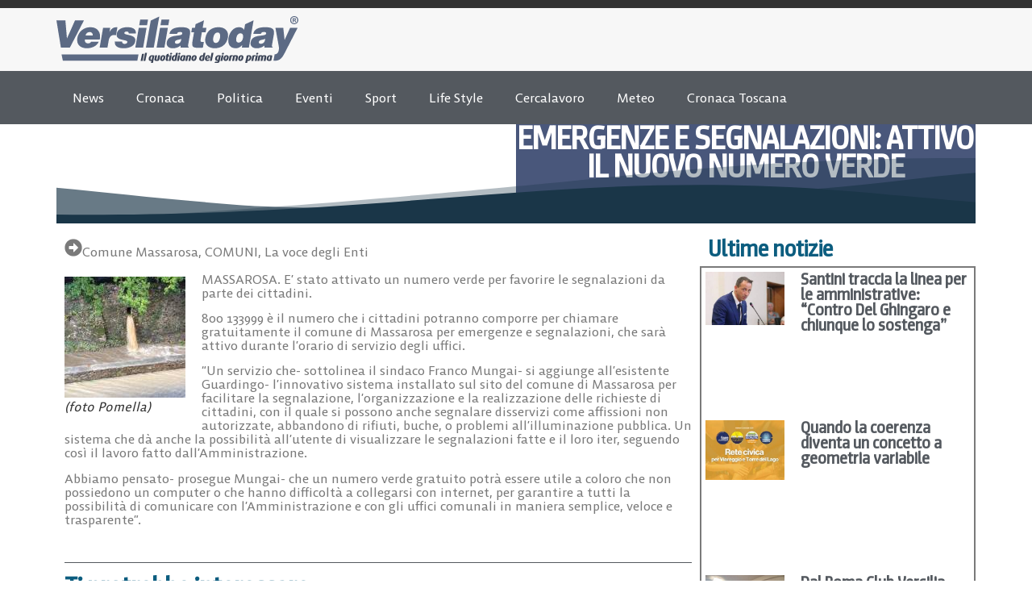

--- FILE ---
content_type: text/html; charset=UTF-8
request_url: https://www.versiliatoday.it/2012/11/21/emergenze-e-segnalazioni-attivo-il-nuovo-numero-verde/
body_size: 18632
content:
<!doctype html>
<html lang="it-IT" prefix="og: https://ogp.me/ns#">
<head>
	<meta charset="UTF-8">
	<meta name="viewport" content="width=device-width, initial-scale=1">
	<link rel="profile" href="https://gmpg.org/xfn/11">
		<style>img:is([sizes="auto" i], [sizes^="auto," i]) { contain-intrinsic-size: 3000px 1500px }</style>
	
<!-- Google Tag Manager by PYS -->
    <script data-cfasync="false" data-pagespeed-no-defer>
	    window.dataLayerPYS = window.dataLayerPYS || [];
	</script>
<!-- End Google Tag Manager by PYS -->
<!-- Ottimizzazione per i motori di ricerca di Rank Math - https://rankmath.com/ -->
<title>EMERGENZE E SEGNALAZIONI: ATTIVO IL NUOVO NUMERO VERDE</title>
<meta name="robots" content="follow, index, max-snippet:-1, max-video-preview:-1, max-image-preview:large"/>
<link rel="canonical" href="https://www.versiliatoday.it/2012/11/21/emergenze-e-segnalazioni-attivo-il-nuovo-numero-verde/" />
<meta property="og:locale" content="it_IT" />
<meta property="og:type" content="article" />
<meta property="og:title" content="EMERGENZE E SEGNALAZIONI: ATTIVO IL NUOVO NUMERO VERDE" />
<meta property="og:description" content="MASSAROSA. E’ stato attivato un numero verde per favorire le segnalazioni da parte dei cittadini. 800 133999 è il numero che i cittadini potranno comporre per chiamare gratuitamente il comune di Massarosa per emergenze e segnalazioni, che sarà attivo durante l’orario di servizio degli uffici. “Un servizio che- sottolinea il sindaco Franco Mungai- si aggiunge [&hellip;]" />
<meta property="og:url" content="https://www.versiliatoday.it/2012/11/21/emergenze-e-segnalazioni-attivo-il-nuovo-numero-verde/" />
<meta property="og:site_name" content="Notizie in Versilia - Versiliatoday" />
<meta property="article:publisher" content="https://www.facebook.com/versiliatoday" />
<meta property="article:author" content="https://www.facebook.com/marco.pomella" />
<meta property="article:tag" content="emergenze" />
<meta property="article:tag" content="massarosa" />
<meta property="article:tag" content="numero verde" />
<meta property="article:tag" content="segnalazioni" />
<meta property="article:tag" content="versilia" />
<meta property="article:section" content="Comune Massarosa" />
<meta property="og:image" content="https://www.versiliatoday.it/wp-content/uploads/2012/10/foto-copia1-e1349772107880.jpg" />
<meta property="og:image:secure_url" content="https://www.versiliatoday.it/wp-content/uploads/2012/10/foto-copia1-e1349772107880.jpg" />
<meta property="og:image:width" content="1224" />
<meta property="og:image:height" content="1632" />
<meta property="og:image:alt" content="(foto Pomella)" />
<meta property="og:image:type" content="image/jpeg" />
<meta property="article:published_time" content="2012-11-21T19:00:14+01:00" />
<meta name="twitter:card" content="summary_large_image" />
<meta name="twitter:title" content="EMERGENZE E SEGNALAZIONI: ATTIVO IL NUOVO NUMERO VERDE" />
<meta name="twitter:description" content="MASSAROSA. E’ stato attivato un numero verde per favorire le segnalazioni da parte dei cittadini. 800 133999 è il numero che i cittadini potranno comporre per chiamare gratuitamente il comune di Massarosa per emergenze e segnalazioni, che sarà attivo durante l’orario di servizio degli uffici. “Un servizio che- sottolinea il sindaco Franco Mungai- si aggiunge [&hellip;]" />
<meta name="twitter:site" content="@versiliatoday" />
<meta name="twitter:creator" content="@marcopomella" />
<meta name="twitter:image" content="https://www.versiliatoday.it/wp-content/uploads/2012/10/foto-copia1-e1349772107880.jpg" />
<meta name="twitter:label1" content="Scritto da" />
<meta name="twitter:data1" content="Marco Pomella" />
<meta name="twitter:label2" content="Tempo di lettura" />
<meta name="twitter:data2" content="Meno di un minuto" />
<script type="application/ld+json" class="rank-math-schema-pro">{"@context":"https://schema.org","@graph":[{"@type":["NewsMediaOrganization","Organization"],"@id":"https://www.versiliatoday.it/#organization","name":"Versiliatoday","url":"https://www.versiliatoday.it","sameAs":["https://www.facebook.com/versiliatoday","https://twitter.com/versiliatoday","https://www.instagram.com/versiliatoday/","https://www.youtube.com/channel/UCvsCB0uvYXa1GsYgulR629Q"],"logo":{"@type":"ImageObject","@id":"https://www.versiliatoday.it/#logo","url":"https://www.versiliatoday.it/wp-content/uploads/2020/10/versiliatoday_logo.png","contentUrl":"https://www.versiliatoday.it/wp-content/uploads/2020/10/versiliatoday_logo.png","caption":"Notizie in Versilia - Versiliatoday","inLanguage":"it-IT","width":"386","height":"74"}},{"@type":"WebSite","@id":"https://www.versiliatoday.it/#website","url":"https://www.versiliatoday.it","name":"Notizie in Versilia - Versiliatoday","alternateName":"Versiliatoday.it","publisher":{"@id":"https://www.versiliatoday.it/#organization"},"inLanguage":"it-IT"},{"@type":"ImageObject","@id":"https://www.versiliatoday.it/wp-content/uploads/2012/10/foto-copia1-e1349772107880-150x150.jpg","url":"https://www.versiliatoday.it/wp-content/uploads/2012/10/foto-copia1-e1349772107880-150x150.jpg","width":"200","height":"200","inLanguage":"it-IT"},{"@type":"BreadcrumbList","@id":"https://www.versiliatoday.it/2012/11/21/emergenze-e-segnalazioni-attivo-il-nuovo-numero-verde/#breadcrumb","itemListElement":[{"@type":"ListItem","position":"1","item":{"@id":"https://www.versiliatoday.it","name":"Home"}},{"@type":"ListItem","position":"2","item":{"@id":"https://www.versiliatoday.it/articoli/enti/comuni/comune-di-massarosa/","name":"Comune Massarosa"}},{"@type":"ListItem","position":"3","item":{"@id":"https://www.versiliatoday.it/2012/11/21/emergenze-e-segnalazioni-attivo-il-nuovo-numero-verde/","name":"EMERGENZE E SEGNALAZIONI: ATTIVO IL NUOVO NUMERO VERDE"}}]},{"@type":"WebPage","@id":"https://www.versiliatoday.it/2012/11/21/emergenze-e-segnalazioni-attivo-il-nuovo-numero-verde/#webpage","url":"https://www.versiliatoday.it/2012/11/21/emergenze-e-segnalazioni-attivo-il-nuovo-numero-verde/","name":"EMERGENZE E SEGNALAZIONI: ATTIVO IL NUOVO NUMERO VERDE","datePublished":"2012-11-21T19:00:14+01:00","dateModified":"2012-11-21T19:00:14+01:00","isPartOf":{"@id":"https://www.versiliatoday.it/#website"},"primaryImageOfPage":{"@id":"https://www.versiliatoday.it/wp-content/uploads/2012/10/foto-copia1-e1349772107880-150x150.jpg"},"inLanguage":"it-IT","breadcrumb":{"@id":"https://www.versiliatoday.it/2012/11/21/emergenze-e-segnalazioni-attivo-il-nuovo-numero-verde/#breadcrumb"}},{"@type":"Person","@id":"https://www.versiliatoday.it/author/marco-pomella/","name":"Marco Pomella","url":"https://www.versiliatoday.it/author/marco-pomella/","image":{"@type":"ImageObject","@id":"https://secure.gravatar.com/avatar/8e88f935a72e9762b6a1b1bd58e73628ae86fd6ac129c89c9d9997fd87e622e7?s=96&amp;d=mm&amp;r=g","url":"https://secure.gravatar.com/avatar/8e88f935a72e9762b6a1b1bd58e73628ae86fd6ac129c89c9d9997fd87e622e7?s=96&amp;d=mm&amp;r=g","caption":"Marco Pomella","inLanguage":"it-IT"},"sameAs":["http://marcopomella.versiliatoday.it","https://www.facebook.com/marco.pomella","https://twitter.com/marcopomella"],"worksFor":{"@id":"https://www.versiliatoday.it/#organization"}},{"@type":"NewsArticle","headline":"EMERGENZE E SEGNALAZIONI: ATTIVO IL NUOVO NUMERO VERDE","datePublished":"2012-11-21T19:00:14+01:00","dateModified":"2012-11-21T19:00:14+01:00","articleSection":"Comune Massarosa, COMUNI, La voce degli Enti","author":{"@id":"https://www.versiliatoday.it/author/marco-pomella/","name":"Marco Pomella"},"publisher":{"@id":"https://www.versiliatoday.it/#organization"},"description":"MASSAROSA. E\u2019 stato attivato un numero verde per favorire le segnalazioni da parte dei cittadini.","copyrightYear":"2012","copyrightHolder":{"@id":"https://www.versiliatoday.it/#organization"},"name":"EMERGENZE E SEGNALAZIONI: ATTIVO IL NUOVO NUMERO VERDE","@id":"https://www.versiliatoday.it/2012/11/21/emergenze-e-segnalazioni-attivo-il-nuovo-numero-verde/#richSnippet","isPartOf":{"@id":"https://www.versiliatoday.it/2012/11/21/emergenze-e-segnalazioni-attivo-il-nuovo-numero-verde/#webpage"},"image":{"@id":"https://www.versiliatoday.it/wp-content/uploads/2012/10/foto-copia1-e1349772107880-150x150.jpg"},"inLanguage":"it-IT","mainEntityOfPage":{"@id":"https://www.versiliatoday.it/2012/11/21/emergenze-e-segnalazioni-attivo-il-nuovo-numero-verde/#webpage"}}]}</script>
<!-- /Rank Math WordPress SEO plugin -->

<link rel="alternate" type="application/rss+xml" title="Versiliatoday.it &raquo; Feed" href="https://www.versiliatoday.it/feed/" />
<link rel="alternate" type="application/rss+xml" title="Versiliatoday.it &raquo; Feed dei commenti" href="https://www.versiliatoday.it/comments/feed/" />
<script>
window._wpemojiSettings = {"baseUrl":"https:\/\/s.w.org\/images\/core\/emoji\/16.0.1\/72x72\/","ext":".png","svgUrl":"https:\/\/s.w.org\/images\/core\/emoji\/16.0.1\/svg\/","svgExt":".svg","source":{"concatemoji":"https:\/\/www.versiliatoday.it\/wp-includes\/js\/wp-emoji-release.min.js?ver=6.8.3"}};
/*! This file is auto-generated */
!function(s,n){var o,i,e;function c(e){try{var t={supportTests:e,timestamp:(new Date).valueOf()};sessionStorage.setItem(o,JSON.stringify(t))}catch(e){}}function p(e,t,n){e.clearRect(0,0,e.canvas.width,e.canvas.height),e.fillText(t,0,0);var t=new Uint32Array(e.getImageData(0,0,e.canvas.width,e.canvas.height).data),a=(e.clearRect(0,0,e.canvas.width,e.canvas.height),e.fillText(n,0,0),new Uint32Array(e.getImageData(0,0,e.canvas.width,e.canvas.height).data));return t.every(function(e,t){return e===a[t]})}function u(e,t){e.clearRect(0,0,e.canvas.width,e.canvas.height),e.fillText(t,0,0);for(var n=e.getImageData(16,16,1,1),a=0;a<n.data.length;a++)if(0!==n.data[a])return!1;return!0}function f(e,t,n,a){switch(t){case"flag":return n(e,"\ud83c\udff3\ufe0f\u200d\u26a7\ufe0f","\ud83c\udff3\ufe0f\u200b\u26a7\ufe0f")?!1:!n(e,"\ud83c\udde8\ud83c\uddf6","\ud83c\udde8\u200b\ud83c\uddf6")&&!n(e,"\ud83c\udff4\udb40\udc67\udb40\udc62\udb40\udc65\udb40\udc6e\udb40\udc67\udb40\udc7f","\ud83c\udff4\u200b\udb40\udc67\u200b\udb40\udc62\u200b\udb40\udc65\u200b\udb40\udc6e\u200b\udb40\udc67\u200b\udb40\udc7f");case"emoji":return!a(e,"\ud83e\udedf")}return!1}function g(e,t,n,a){var r="undefined"!=typeof WorkerGlobalScope&&self instanceof WorkerGlobalScope?new OffscreenCanvas(300,150):s.createElement("canvas"),o=r.getContext("2d",{willReadFrequently:!0}),i=(o.textBaseline="top",o.font="600 32px Arial",{});return e.forEach(function(e){i[e]=t(o,e,n,a)}),i}function t(e){var t=s.createElement("script");t.src=e,t.defer=!0,s.head.appendChild(t)}"undefined"!=typeof Promise&&(o="wpEmojiSettingsSupports",i=["flag","emoji"],n.supports={everything:!0,everythingExceptFlag:!0},e=new Promise(function(e){s.addEventListener("DOMContentLoaded",e,{once:!0})}),new Promise(function(t){var n=function(){try{var e=JSON.parse(sessionStorage.getItem(o));if("object"==typeof e&&"number"==typeof e.timestamp&&(new Date).valueOf()<e.timestamp+604800&&"object"==typeof e.supportTests)return e.supportTests}catch(e){}return null}();if(!n){if("undefined"!=typeof Worker&&"undefined"!=typeof OffscreenCanvas&&"undefined"!=typeof URL&&URL.createObjectURL&&"undefined"!=typeof Blob)try{var e="postMessage("+g.toString()+"("+[JSON.stringify(i),f.toString(),p.toString(),u.toString()].join(",")+"));",a=new Blob([e],{type:"text/javascript"}),r=new Worker(URL.createObjectURL(a),{name:"wpTestEmojiSupports"});return void(r.onmessage=function(e){c(n=e.data),r.terminate(),t(n)})}catch(e){}c(n=g(i,f,p,u))}t(n)}).then(function(e){for(var t in e)n.supports[t]=e[t],n.supports.everything=n.supports.everything&&n.supports[t],"flag"!==t&&(n.supports.everythingExceptFlag=n.supports.everythingExceptFlag&&n.supports[t]);n.supports.everythingExceptFlag=n.supports.everythingExceptFlag&&!n.supports.flag,n.DOMReady=!1,n.readyCallback=function(){n.DOMReady=!0}}).then(function(){return e}).then(function(){var e;n.supports.everything||(n.readyCallback(),(e=n.source||{}).concatemoji?t(e.concatemoji):e.wpemoji&&e.twemoji&&(t(e.twemoji),t(e.wpemoji)))}))}((window,document),window._wpemojiSettings);
</script>
<style id='wp-emoji-styles-inline-css'>

	img.wp-smiley, img.emoji {
		display: inline !important;
		border: none !important;
		box-shadow: none !important;
		height: 1em !important;
		width: 1em !important;
		margin: 0 0.07em !important;
		vertical-align: -0.1em !important;
		background: none !important;
		padding: 0 !important;
	}
</style>
<link rel='stylesheet' id='wp-block-library-css' href='https://www.versiliatoday.it/wp-includes/css/dist/block-library/style.min.css?ver=6.8.3' media='all' />
<style id='global-styles-inline-css'>
:root{--wp--preset--aspect-ratio--square: 1;--wp--preset--aspect-ratio--4-3: 4/3;--wp--preset--aspect-ratio--3-4: 3/4;--wp--preset--aspect-ratio--3-2: 3/2;--wp--preset--aspect-ratio--2-3: 2/3;--wp--preset--aspect-ratio--16-9: 16/9;--wp--preset--aspect-ratio--9-16: 9/16;--wp--preset--color--black: #000000;--wp--preset--color--cyan-bluish-gray: #abb8c3;--wp--preset--color--white: #ffffff;--wp--preset--color--pale-pink: #f78da7;--wp--preset--color--vivid-red: #cf2e2e;--wp--preset--color--luminous-vivid-orange: #ff6900;--wp--preset--color--luminous-vivid-amber: #fcb900;--wp--preset--color--light-green-cyan: #7bdcb5;--wp--preset--color--vivid-green-cyan: #00d084;--wp--preset--color--pale-cyan-blue: #8ed1fc;--wp--preset--color--vivid-cyan-blue: #0693e3;--wp--preset--color--vivid-purple: #9b51e0;--wp--preset--gradient--vivid-cyan-blue-to-vivid-purple: linear-gradient(135deg,rgba(6,147,227,1) 0%,rgb(155,81,224) 100%);--wp--preset--gradient--light-green-cyan-to-vivid-green-cyan: linear-gradient(135deg,rgb(122,220,180) 0%,rgb(0,208,130) 100%);--wp--preset--gradient--luminous-vivid-amber-to-luminous-vivid-orange: linear-gradient(135deg,rgba(252,185,0,1) 0%,rgba(255,105,0,1) 100%);--wp--preset--gradient--luminous-vivid-orange-to-vivid-red: linear-gradient(135deg,rgba(255,105,0,1) 0%,rgb(207,46,46) 100%);--wp--preset--gradient--very-light-gray-to-cyan-bluish-gray: linear-gradient(135deg,rgb(238,238,238) 0%,rgb(169,184,195) 100%);--wp--preset--gradient--cool-to-warm-spectrum: linear-gradient(135deg,rgb(74,234,220) 0%,rgb(151,120,209) 20%,rgb(207,42,186) 40%,rgb(238,44,130) 60%,rgb(251,105,98) 80%,rgb(254,248,76) 100%);--wp--preset--gradient--blush-light-purple: linear-gradient(135deg,rgb(255,206,236) 0%,rgb(152,150,240) 100%);--wp--preset--gradient--blush-bordeaux: linear-gradient(135deg,rgb(254,205,165) 0%,rgb(254,45,45) 50%,rgb(107,0,62) 100%);--wp--preset--gradient--luminous-dusk: linear-gradient(135deg,rgb(255,203,112) 0%,rgb(199,81,192) 50%,rgb(65,88,208) 100%);--wp--preset--gradient--pale-ocean: linear-gradient(135deg,rgb(255,245,203) 0%,rgb(182,227,212) 50%,rgb(51,167,181) 100%);--wp--preset--gradient--electric-grass: linear-gradient(135deg,rgb(202,248,128) 0%,rgb(113,206,126) 100%);--wp--preset--gradient--midnight: linear-gradient(135deg,rgb(2,3,129) 0%,rgb(40,116,252) 100%);--wp--preset--font-size--small: 13px;--wp--preset--font-size--medium: 20px;--wp--preset--font-size--large: 36px;--wp--preset--font-size--x-large: 42px;--wp--preset--spacing--20: 0.44rem;--wp--preset--spacing--30: 0.67rem;--wp--preset--spacing--40: 1rem;--wp--preset--spacing--50: 1.5rem;--wp--preset--spacing--60: 2.25rem;--wp--preset--spacing--70: 3.38rem;--wp--preset--spacing--80: 5.06rem;--wp--preset--shadow--natural: 6px 6px 9px rgba(0, 0, 0, 0.2);--wp--preset--shadow--deep: 12px 12px 50px rgba(0, 0, 0, 0.4);--wp--preset--shadow--sharp: 6px 6px 0px rgba(0, 0, 0, 0.2);--wp--preset--shadow--outlined: 6px 6px 0px -3px rgba(255, 255, 255, 1), 6px 6px rgba(0, 0, 0, 1);--wp--preset--shadow--crisp: 6px 6px 0px rgba(0, 0, 0, 1);}:root { --wp--style--global--content-size: 800px;--wp--style--global--wide-size: 1200px; }:where(body) { margin: 0; }.wp-site-blocks > .alignleft { float: left; margin-right: 2em; }.wp-site-blocks > .alignright { float: right; margin-left: 2em; }.wp-site-blocks > .aligncenter { justify-content: center; margin-left: auto; margin-right: auto; }:where(.wp-site-blocks) > * { margin-block-start: 24px; margin-block-end: 0; }:where(.wp-site-blocks) > :first-child { margin-block-start: 0; }:where(.wp-site-blocks) > :last-child { margin-block-end: 0; }:root { --wp--style--block-gap: 24px; }:root :where(.is-layout-flow) > :first-child{margin-block-start: 0;}:root :where(.is-layout-flow) > :last-child{margin-block-end: 0;}:root :where(.is-layout-flow) > *{margin-block-start: 24px;margin-block-end: 0;}:root :where(.is-layout-constrained) > :first-child{margin-block-start: 0;}:root :where(.is-layout-constrained) > :last-child{margin-block-end: 0;}:root :where(.is-layout-constrained) > *{margin-block-start: 24px;margin-block-end: 0;}:root :where(.is-layout-flex){gap: 24px;}:root :where(.is-layout-grid){gap: 24px;}.is-layout-flow > .alignleft{float: left;margin-inline-start: 0;margin-inline-end: 2em;}.is-layout-flow > .alignright{float: right;margin-inline-start: 2em;margin-inline-end: 0;}.is-layout-flow > .aligncenter{margin-left: auto !important;margin-right: auto !important;}.is-layout-constrained > .alignleft{float: left;margin-inline-start: 0;margin-inline-end: 2em;}.is-layout-constrained > .alignright{float: right;margin-inline-start: 2em;margin-inline-end: 0;}.is-layout-constrained > .aligncenter{margin-left: auto !important;margin-right: auto !important;}.is-layout-constrained > :where(:not(.alignleft):not(.alignright):not(.alignfull)){max-width: var(--wp--style--global--content-size);margin-left: auto !important;margin-right: auto !important;}.is-layout-constrained > .alignwide{max-width: var(--wp--style--global--wide-size);}body .is-layout-flex{display: flex;}.is-layout-flex{flex-wrap: wrap;align-items: center;}.is-layout-flex > :is(*, div){margin: 0;}body .is-layout-grid{display: grid;}.is-layout-grid > :is(*, div){margin: 0;}body{padding-top: 0px;padding-right: 0px;padding-bottom: 0px;padding-left: 0px;}a:where(:not(.wp-element-button)){text-decoration: underline;}:root :where(.wp-element-button, .wp-block-button__link){background-color: #32373c;border-width: 0;color: #fff;font-family: inherit;font-size: inherit;line-height: inherit;padding: calc(0.667em + 2px) calc(1.333em + 2px);text-decoration: none;}.has-black-color{color: var(--wp--preset--color--black) !important;}.has-cyan-bluish-gray-color{color: var(--wp--preset--color--cyan-bluish-gray) !important;}.has-white-color{color: var(--wp--preset--color--white) !important;}.has-pale-pink-color{color: var(--wp--preset--color--pale-pink) !important;}.has-vivid-red-color{color: var(--wp--preset--color--vivid-red) !important;}.has-luminous-vivid-orange-color{color: var(--wp--preset--color--luminous-vivid-orange) !important;}.has-luminous-vivid-amber-color{color: var(--wp--preset--color--luminous-vivid-amber) !important;}.has-light-green-cyan-color{color: var(--wp--preset--color--light-green-cyan) !important;}.has-vivid-green-cyan-color{color: var(--wp--preset--color--vivid-green-cyan) !important;}.has-pale-cyan-blue-color{color: var(--wp--preset--color--pale-cyan-blue) !important;}.has-vivid-cyan-blue-color{color: var(--wp--preset--color--vivid-cyan-blue) !important;}.has-vivid-purple-color{color: var(--wp--preset--color--vivid-purple) !important;}.has-black-background-color{background-color: var(--wp--preset--color--black) !important;}.has-cyan-bluish-gray-background-color{background-color: var(--wp--preset--color--cyan-bluish-gray) !important;}.has-white-background-color{background-color: var(--wp--preset--color--white) !important;}.has-pale-pink-background-color{background-color: var(--wp--preset--color--pale-pink) !important;}.has-vivid-red-background-color{background-color: var(--wp--preset--color--vivid-red) !important;}.has-luminous-vivid-orange-background-color{background-color: var(--wp--preset--color--luminous-vivid-orange) !important;}.has-luminous-vivid-amber-background-color{background-color: var(--wp--preset--color--luminous-vivid-amber) !important;}.has-light-green-cyan-background-color{background-color: var(--wp--preset--color--light-green-cyan) !important;}.has-vivid-green-cyan-background-color{background-color: var(--wp--preset--color--vivid-green-cyan) !important;}.has-pale-cyan-blue-background-color{background-color: var(--wp--preset--color--pale-cyan-blue) !important;}.has-vivid-cyan-blue-background-color{background-color: var(--wp--preset--color--vivid-cyan-blue) !important;}.has-vivid-purple-background-color{background-color: var(--wp--preset--color--vivid-purple) !important;}.has-black-border-color{border-color: var(--wp--preset--color--black) !important;}.has-cyan-bluish-gray-border-color{border-color: var(--wp--preset--color--cyan-bluish-gray) !important;}.has-white-border-color{border-color: var(--wp--preset--color--white) !important;}.has-pale-pink-border-color{border-color: var(--wp--preset--color--pale-pink) !important;}.has-vivid-red-border-color{border-color: var(--wp--preset--color--vivid-red) !important;}.has-luminous-vivid-orange-border-color{border-color: var(--wp--preset--color--luminous-vivid-orange) !important;}.has-luminous-vivid-amber-border-color{border-color: var(--wp--preset--color--luminous-vivid-amber) !important;}.has-light-green-cyan-border-color{border-color: var(--wp--preset--color--light-green-cyan) !important;}.has-vivid-green-cyan-border-color{border-color: var(--wp--preset--color--vivid-green-cyan) !important;}.has-pale-cyan-blue-border-color{border-color: var(--wp--preset--color--pale-cyan-blue) !important;}.has-vivid-cyan-blue-border-color{border-color: var(--wp--preset--color--vivid-cyan-blue) !important;}.has-vivid-purple-border-color{border-color: var(--wp--preset--color--vivid-purple) !important;}.has-vivid-cyan-blue-to-vivid-purple-gradient-background{background: var(--wp--preset--gradient--vivid-cyan-blue-to-vivid-purple) !important;}.has-light-green-cyan-to-vivid-green-cyan-gradient-background{background: var(--wp--preset--gradient--light-green-cyan-to-vivid-green-cyan) !important;}.has-luminous-vivid-amber-to-luminous-vivid-orange-gradient-background{background: var(--wp--preset--gradient--luminous-vivid-amber-to-luminous-vivid-orange) !important;}.has-luminous-vivid-orange-to-vivid-red-gradient-background{background: var(--wp--preset--gradient--luminous-vivid-orange-to-vivid-red) !important;}.has-very-light-gray-to-cyan-bluish-gray-gradient-background{background: var(--wp--preset--gradient--very-light-gray-to-cyan-bluish-gray) !important;}.has-cool-to-warm-spectrum-gradient-background{background: var(--wp--preset--gradient--cool-to-warm-spectrum) !important;}.has-blush-light-purple-gradient-background{background: var(--wp--preset--gradient--blush-light-purple) !important;}.has-blush-bordeaux-gradient-background{background: var(--wp--preset--gradient--blush-bordeaux) !important;}.has-luminous-dusk-gradient-background{background: var(--wp--preset--gradient--luminous-dusk) !important;}.has-pale-ocean-gradient-background{background: var(--wp--preset--gradient--pale-ocean) !important;}.has-electric-grass-gradient-background{background: var(--wp--preset--gradient--electric-grass) !important;}.has-midnight-gradient-background{background: var(--wp--preset--gradient--midnight) !important;}.has-small-font-size{font-size: var(--wp--preset--font-size--small) !important;}.has-medium-font-size{font-size: var(--wp--preset--font-size--medium) !important;}.has-large-font-size{font-size: var(--wp--preset--font-size--large) !important;}.has-x-large-font-size{font-size: var(--wp--preset--font-size--x-large) !important;}
:root :where(.wp-block-pullquote){font-size: 1.5em;line-height: 1.6;}
</style>
<link rel='stylesheet' id='hello-elementor-css' href='https://www.versiliatoday.it/wp-content/themes/hello-elementor/style.min.css?ver=3.3.0' media='all' />
<link rel='stylesheet' id='hello-elementor-theme-style-css' href='https://www.versiliatoday.it/wp-content/themes/hello-elementor/theme.min.css?ver=3.3.0' media='all' />
<link rel='stylesheet' id='hello-elementor-header-footer-css' href='https://www.versiliatoday.it/wp-content/themes/hello-elementor/header-footer.min.css?ver=3.3.0' media='all' />
<link rel='stylesheet' id='elementor-frontend-css' href='https://www.versiliatoday.it/wp-content/plugins/elementor/assets/css/frontend.min.css?ver=3.28.3' media='all' />
<link rel='stylesheet' id='elementor-post-418846-css' href='https://www.versiliatoday.it/wp-content/uploads/elementor/css/post-418846.css?ver=1763780917' media='all' />
<link rel='stylesheet' id='widget-image-css' href='https://www.versiliatoday.it/wp-content/plugins/elementor/assets/css/widget-image.min.css?ver=3.28.3' media='all' />
<link rel='stylesheet' id='widget-search-css' href='https://www.versiliatoday.it/wp-content/plugins/elementor-pro/assets/css/widget-search.min.css?ver=3.28.3' media='all' />
<link rel='stylesheet' id='widget-nav-menu-css' href='https://www.versiliatoday.it/wp-content/plugins/elementor-pro/assets/css/widget-nav-menu.min.css?ver=3.28.3' media='all' />
<link rel='stylesheet' id='widget-image-box-css' href='https://www.versiliatoday.it/wp-content/plugins/elementor/assets/css/widget-image-box.min.css?ver=3.28.3' media='all' />
<link rel='stylesheet' id='widget-social-icons-css' href='https://www.versiliatoday.it/wp-content/plugins/elementor/assets/css/widget-social-icons.min.css?ver=3.28.3' media='all' />
<link rel='stylesheet' id='e-apple-webkit-css' href='https://www.versiliatoday.it/wp-content/plugins/elementor/assets/css/conditionals/apple-webkit.min.css?ver=3.28.3' media='all' />
<link rel='stylesheet' id='widget-heading-css' href='https://www.versiliatoday.it/wp-content/plugins/elementor/assets/css/widget-heading.min.css?ver=3.28.3' media='all' />
<link rel='stylesheet' id='widget-icon-list-css' href='https://www.versiliatoday.it/wp-content/plugins/elementor/assets/css/widget-icon-list.min.css?ver=3.28.3' media='all' />
<link rel='stylesheet' id='widget-post-info-css' href='https://www.versiliatoday.it/wp-content/plugins/elementor-pro/assets/css/widget-post-info.min.css?ver=3.28.3' media='all' />
<link rel='stylesheet' id='e-shapes-css' href='https://www.versiliatoday.it/wp-content/plugins/elementor/assets/css/conditionals/shapes.min.css?ver=3.28.3' media='all' />
<link rel='stylesheet' id='widget-divider-css' href='https://www.versiliatoday.it/wp-content/plugins/elementor/assets/css/widget-divider.min.css?ver=3.28.3' media='all' />
<link rel='stylesheet' id='widget-loop-common-css' href='https://www.versiliatoday.it/wp-content/plugins/elementor-pro/assets/css/widget-loop-common.min.css?ver=3.28.3' media='all' />
<link rel='stylesheet' id='widget-loop-grid-css' href='https://www.versiliatoday.it/wp-content/plugins/elementor-pro/assets/css/widget-loop-grid.min.css?ver=3.28.3' media='all' />
<link rel='stylesheet' id='widget-posts-css' href='https://www.versiliatoday.it/wp-content/plugins/elementor-pro/assets/css/widget-posts.min.css?ver=3.28.3' media='all' />
<link rel='stylesheet' id='dashicons-css' href='https://www.versiliatoday.it/wp-includes/css/dashicons.min.css?ver=6.8.3' media='all' />
<link rel='stylesheet' id='elementor-post-418848-css' href='https://www.versiliatoday.it/wp-content/uploads/elementor/css/post-418848.css?ver=1763780917' media='all' />
<link rel='stylesheet' id='elementor-post-420246-css' href='https://www.versiliatoday.it/wp-content/uploads/elementor/css/post-420246.css?ver=1763780917' media='all' />
<link rel='stylesheet' id='elementor-post-420037-css' href='https://www.versiliatoday.it/wp-content/uploads/elementor/css/post-420037.css?ver=1763780918' media='all' />
<script src="https://www.versiliatoday.it/wp-includes/js/jquery/jquery.min.js?ver=3.7.1" id="jquery-core-js"></script>
<script src="https://www.versiliatoday.it/wp-includes/js/jquery/jquery-migrate.min.js?ver=3.4.1" id="jquery-migrate-js"></script>
<link rel="https://api.w.org/" href="https://www.versiliatoday.it/wp-json/" /><link rel="alternate" title="JSON" type="application/json" href="https://www.versiliatoday.it/wp-json/wp/v2/posts/52960" /><link rel="EditURI" type="application/rsd+xml" title="RSD" href="https://www.versiliatoday.it/xmlrpc.php?rsd" />
<meta name="generator" content="WordPress 6.8.3" />
<link rel='shortlink' href='https://www.versiliatoday.it/?p=52960' />
<link rel="alternate" title="oEmbed (JSON)" type="application/json+oembed" href="https://www.versiliatoday.it/wp-json/oembed/1.0/embed?url=https%3A%2F%2Fwww.versiliatoday.it%2F2012%2F11%2F21%2Femergenze-e-segnalazioni-attivo-il-nuovo-numero-verde%2F" />
<link rel="alternate" title="oEmbed (XML)" type="text/xml+oembed" href="https://www.versiliatoday.it/wp-json/oembed/1.0/embed?url=https%3A%2F%2Fwww.versiliatoday.it%2F2012%2F11%2F21%2Femergenze-e-segnalazioni-attivo-il-nuovo-numero-verde%2F&#038;format=xml" />
<meta name="generator" content="Elementor 3.28.3; features: e_font_icon_svg, additional_custom_breakpoints, e_local_google_fonts, e_element_cache; settings: css_print_method-external, google_font-disabled, font_display-auto">
			<style>
				.e-con.e-parent:nth-of-type(n+4):not(.e-lazyloaded):not(.e-no-lazyload),
				.e-con.e-parent:nth-of-type(n+4):not(.e-lazyloaded):not(.e-no-lazyload) * {
					background-image: none !important;
				}
				@media screen and (max-height: 1024px) {
					.e-con.e-parent:nth-of-type(n+3):not(.e-lazyloaded):not(.e-no-lazyload),
					.e-con.e-parent:nth-of-type(n+3):not(.e-lazyloaded):not(.e-no-lazyload) * {
						background-image: none !important;
					}
				}
				@media screen and (max-height: 640px) {
					.e-con.e-parent:nth-of-type(n+2):not(.e-lazyloaded):not(.e-no-lazyload),
					.e-con.e-parent:nth-of-type(n+2):not(.e-lazyloaded):not(.e-no-lazyload) * {
						background-image: none !important;
					}
				}
			</style>
			<link rel="icon" href="https://www.versiliatoday.it/wp-content/uploads/2020/05/logo-versilia-white-150x150.jpg" sizes="32x32" />
<link rel="icon" href="https://www.versiliatoday.it/wp-content/uploads/2020/05/logo-versilia-white-194x194.jpg" sizes="192x192" />
<link rel="apple-touch-icon" href="https://www.versiliatoday.it/wp-content/uploads/2020/05/logo-versilia-white-194x194.jpg" />
<meta name="msapplication-TileImage" content="https://www.versiliatoday.it/wp-content/uploads/2020/05/logo-versilia-white.jpg" />
		<style id="wp-custom-css">
			.entry-content img {
  margin-top: 20px;
  margin-bottom: 20px;
}

h2 {
  margin-top: 50px;
}

h3 {
  margin-top: 35px;
}

h4 {
  margin-top: 25px;
}		</style>
		</head>
<body class="wp-singular post-template-default single single-post postid-52960 single-format-standard wp-custom-logo wp-embed-responsive wp-theme-hello-elementor theme-default elementor-default elementor-kit-418846 elementor-page-420037">


<a class="skip-link screen-reader-text" href="#content">Vai al contenuto</a>

		<div data-elementor-type="header" data-elementor-id="418848" class="elementor elementor-418848 elementor-location-header" data-elementor-post-type="elementor_library">
			<div data-dce-background-color="#F7F7F7" class="elementor-element elementor-element-bb8c484 e-flex e-con-boxed e-con e-parent" data-id="bb8c484" data-element_type="container" data-settings="{&quot;background_background&quot;:&quot;classic&quot;}">
					<div class="e-con-inner">
				<div class="elementor-element elementor-element-5fdcb98 elementor-widget elementor-widget-theme-site-logo elementor-widget-image" data-id="5fdcb98" data-element_type="widget" data-widget_type="theme-site-logo.default">
											<a href="https://www.versiliatoday.it">
			<img width="386" height="74" src="https://www.versiliatoday.it/wp-content/uploads/2025/04/Marchio-VT.svg" class="attachment-full size-full wp-image-419084" alt="" />				</a>
											</div>
				<div class="elementor-element elementor-element-a44bfbb elementor-widget elementor-widget-search" data-id="a44bfbb" data-element_type="widget" data-settings="{&quot;submit_trigger&quot;:&quot;click_submit&quot;,&quot;pagination_type_options&quot;:&quot;none&quot;}" data-widget_type="search.default">
							<search class="e-search hidden" role="search">
			<form class="e-search-form" action="https://www.versiliatoday.it" method="get">

				
				<label class="e-search-label" for="search-a44bfbb">
					<span class="elementor-screen-only">
						Cerca					</span>
									</label>

				<div class="e-search-input-wrapper">
					<input id="search-a44bfbb" placeholder="" class="e-search-input" type="search" name="s" value="" autocomplete="off" role="combobox" aria-autocomplete="list" aria-expanded="false" aria-controls="results-a44bfbb" aria-haspopup="listbox">
					<svg aria-hidden="true" class="e-font-icon-svg e-fas-times" viewBox="0 0 352 512" xmlns="http://www.w3.org/2000/svg"><path d="M242.72 256l100.07-100.07c12.28-12.28 12.28-32.19 0-44.48l-22.24-22.24c-12.28-12.28-32.19-12.28-44.48 0L176 189.28 75.93 89.21c-12.28-12.28-32.19-12.28-44.48 0L9.21 111.45c-12.28 12.28-12.28 32.19 0 44.48L109.28 256 9.21 356.07c-12.28 12.28-12.28 32.19 0 44.48l22.24 22.24c12.28 12.28 32.2 12.28 44.48 0L176 322.72l100.07 100.07c12.28 12.28 32.2 12.28 44.48 0l22.24-22.24c12.28-12.28 12.28-32.19 0-44.48L242.72 256z"></path></svg>										<output id="results-a44bfbb" class="e-search-results-container hide-loader" aria-live="polite" aria-atomic="true" aria-label="Risultati della ricerca" tabindex="0">
						<div class="e-search-results"></div>
											</output>
									</div>
				
				
				<button class="e-search-submit  " type="submit" aria-label="Cerca">
					<svg aria-hidden="true" class="e-font-icon-svg e-fas-search" viewBox="0 0 512 512" xmlns="http://www.w3.org/2000/svg"><path d="M505 442.7L405.3 343c-4.5-4.5-10.6-7-17-7H372c27.6-35.3 44-79.7 44-128C416 93.1 322.9 0 208 0S0 93.1 0 208s93.1 208 208 208c48.3 0 92.7-16.4 128-44v16.3c0 6.4 2.5 12.5 7 17l99.7 99.7c9.4 9.4 24.6 9.4 33.9 0l28.3-28.3c9.4-9.4 9.4-24.6.1-34zM208 336c-70.7 0-128-57.2-128-128 0-70.7 57.2-128 128-128 70.7 0 128 57.2 128 128 0 70.7-57.2 128-128 128z"></path></svg>
									</button>
				<input type="hidden" name="e_search_props" value="a44bfbb-418848">
			</form>
		</search>
						</div>
					</div>
				</div>
		<div class="elementor-element elementor-element-ef3b809 e-flex e-con-boxed e-con e-parent" data-id="ef3b809" data-element_type="container" data-settings="{&quot;background_background&quot;:&quot;classic&quot;}">
					<div class="e-con-inner">
				<div class="elementor-element elementor-element-2241b3d elementor-nav-menu--stretch elementor-nav-menu--dropdown-tablet elementor-nav-menu__text-align-aside elementor-nav-menu--toggle elementor-nav-menu--burger elementor-widget elementor-widget-nav-menu" data-id="2241b3d" data-element_type="widget" data-settings="{&quot;full_width&quot;:&quot;stretch&quot;,&quot;layout&quot;:&quot;horizontal&quot;,&quot;submenu_icon&quot;:{&quot;value&quot;:&quot;&lt;svg class=\&quot;e-font-icon-svg e-fas-caret-down\&quot; viewBox=\&quot;0 0 320 512\&quot; xmlns=\&quot;http:\/\/www.w3.org\/2000\/svg\&quot;&gt;&lt;path d=\&quot;M31.3 192h257.3c17.8 0 26.7 21.5 14.1 34.1L174.1 354.8c-7.8 7.8-20.5 7.8-28.3 0L17.2 226.1C4.6 213.5 13.5 192 31.3 192z\&quot;&gt;&lt;\/path&gt;&lt;\/svg&gt;&quot;,&quot;library&quot;:&quot;fa-solid&quot;},&quot;toggle&quot;:&quot;burger&quot;}" data-widget_type="nav-menu.default">
								<nav aria-label="Menu" class="elementor-nav-menu--main elementor-nav-menu__container elementor-nav-menu--layout-horizontal e--pointer-underline e--animation-fade">
				<ul id="menu-1-2241b3d" class="elementor-nav-menu"><li class="menu-item menu-item-type-taxonomy menu-item-object-category menu-item-752"><a href="https://www.versiliatoday.it/articoli/top-news/" class="elementor-item">News</a></li>
<li class="menu-item menu-item-type-taxonomy menu-item-object-category menu-item-418884"><a href="https://www.versiliatoday.it/articoli/cronaca/" class="elementor-item">Cronaca</a></li>
<li class="menu-item menu-item-type-taxonomy menu-item-object-category menu-item-has-children menu-item-472"><a href="https://www.versiliatoday.it/articoli/politica/" class="elementor-item">Politica</a>
<ul class="sub-menu elementor-nav-menu--dropdown">
	<li class="menu-item menu-item-type-taxonomy menu-item-object-category menu-item-393824"><a href="https://www.versiliatoday.it/articoli/politica/camaiore-politica-politica/" class="elementor-sub-item">Politica Camaiore</a></li>
	<li class="menu-item menu-item-type-taxonomy menu-item-object-category menu-item-393825"><a href="https://www.versiliatoday.it/articoli/politica/forte-dei-marmi-politica/" class="elementor-sub-item">Politica Forte dei Marmi</a></li>
	<li class="menu-item menu-item-type-taxonomy menu-item-object-category menu-item-393827"><a href="https://www.versiliatoday.it/articoli/politica/massarosa-politica/" class="elementor-sub-item">Politica Massarosa</a></li>
	<li class="menu-item menu-item-type-taxonomy menu-item-object-category menu-item-393828"><a href="https://www.versiliatoday.it/articoli/politica/pietrasanta-politica/" class="elementor-sub-item">Politica Pietrasanta</a></li>
	<li class="menu-item menu-item-type-taxonomy menu-item-object-category menu-item-393829"><a href="https://www.versiliatoday.it/articoli/politica/seravezza-politica/" class="elementor-sub-item">Politica Seravezza</a></li>
	<li class="menu-item menu-item-type-taxonomy menu-item-object-category menu-item-393830"><a href="https://www.versiliatoday.it/articoli/politica/stazzema-politica/" class="elementor-sub-item">Politica Stazzema</a></li>
	<li class="menu-item menu-item-type-taxonomy menu-item-object-category menu-item-393831"><a href="https://www.versiliatoday.it/articoli/politica/viareggio-politica/" class="elementor-sub-item">Politica Viareggio</a></li>
	<li class="menu-item menu-item-type-taxonomy menu-item-object-category menu-item-393826"><a href="https://www.versiliatoday.it/articoli/politica/politica-lucca/" class="elementor-sub-item">Politica Lucca</a></li>
</ul>
</li>
<li class="menu-item menu-item-type-taxonomy menu-item-object-category menu-item-473"><a href="https://www.versiliatoday.it/articoli/eventi/" class="elementor-item">Eventi</a></li>
<li class="menu-item menu-item-type-taxonomy menu-item-object-category menu-item-112703"><a href="https://www.versiliatoday.it/articoli/sport/" class="elementor-item">Sport</a></li>
<li class="menu-item menu-item-type-taxonomy menu-item-object-category menu-item-475"><a href="https://www.versiliatoday.it/articoli/life-style/" class="elementor-item">Life Style</a></li>
<li class="menu-item menu-item-type-taxonomy menu-item-object-category menu-item-744"><a href="https://www.versiliatoday.it/articoli/varie/cercalavoro/" class="elementor-item">Cercalavoro</a></li>
<li class="menu-item menu-item-type-post_type menu-item-object-page menu-item-112803"><a href="https://www.versiliatoday.it/meteo-versilia/" class="elementor-item">Meteo</a></li>
<li class="menu-item menu-item-type-custom menu-item-object-custom menu-item-376624"><a href="https://toscanadaily.com/" class="elementor-item">Cronaca Toscana</a></li>
</ul>			</nav>
					<div class="elementor-menu-toggle" role="button" tabindex="0" aria-label="Menu di commutazione" aria-expanded="false">
			<svg aria-hidden="true" role="presentation" class="elementor-menu-toggle__icon--open e-font-icon-svg e-eicon-menu-bar" viewBox="0 0 1000 1000" xmlns="http://www.w3.org/2000/svg"><path d="M104 333H896C929 333 958 304 958 271S929 208 896 208H104C71 208 42 237 42 271S71 333 104 333ZM104 583H896C929 583 958 554 958 521S929 458 896 458H104C71 458 42 487 42 521S71 583 104 583ZM104 833H896C929 833 958 804 958 771S929 708 896 708H104C71 708 42 737 42 771S71 833 104 833Z"></path></svg><svg aria-hidden="true" role="presentation" class="elementor-menu-toggle__icon--close e-font-icon-svg e-eicon-close" viewBox="0 0 1000 1000" xmlns="http://www.w3.org/2000/svg"><path d="M742 167L500 408 258 167C246 154 233 150 217 150 196 150 179 158 167 167 154 179 150 196 150 212 150 229 154 242 171 254L408 500 167 742C138 771 138 800 167 829 196 858 225 858 254 829L496 587 738 829C750 842 767 846 783 846 800 846 817 842 829 829 842 817 846 804 846 783 846 767 842 750 829 737L588 500 833 258C863 229 863 200 833 171 804 137 775 137 742 167Z"></path></svg>		</div>
					<nav class="elementor-nav-menu--dropdown elementor-nav-menu__container" aria-hidden="true">
				<ul id="menu-2-2241b3d" class="elementor-nav-menu"><li class="menu-item menu-item-type-taxonomy menu-item-object-category menu-item-752"><a href="https://www.versiliatoday.it/articoli/top-news/" class="elementor-item" tabindex="-1">News</a></li>
<li class="menu-item menu-item-type-taxonomy menu-item-object-category menu-item-418884"><a href="https://www.versiliatoday.it/articoli/cronaca/" class="elementor-item" tabindex="-1">Cronaca</a></li>
<li class="menu-item menu-item-type-taxonomy menu-item-object-category menu-item-has-children menu-item-472"><a href="https://www.versiliatoday.it/articoli/politica/" class="elementor-item" tabindex="-1">Politica</a>
<ul class="sub-menu elementor-nav-menu--dropdown">
	<li class="menu-item menu-item-type-taxonomy menu-item-object-category menu-item-393824"><a href="https://www.versiliatoday.it/articoli/politica/camaiore-politica-politica/" class="elementor-sub-item" tabindex="-1">Politica Camaiore</a></li>
	<li class="menu-item menu-item-type-taxonomy menu-item-object-category menu-item-393825"><a href="https://www.versiliatoday.it/articoli/politica/forte-dei-marmi-politica/" class="elementor-sub-item" tabindex="-1">Politica Forte dei Marmi</a></li>
	<li class="menu-item menu-item-type-taxonomy menu-item-object-category menu-item-393827"><a href="https://www.versiliatoday.it/articoli/politica/massarosa-politica/" class="elementor-sub-item" tabindex="-1">Politica Massarosa</a></li>
	<li class="menu-item menu-item-type-taxonomy menu-item-object-category menu-item-393828"><a href="https://www.versiliatoday.it/articoli/politica/pietrasanta-politica/" class="elementor-sub-item" tabindex="-1">Politica Pietrasanta</a></li>
	<li class="menu-item menu-item-type-taxonomy menu-item-object-category menu-item-393829"><a href="https://www.versiliatoday.it/articoli/politica/seravezza-politica/" class="elementor-sub-item" tabindex="-1">Politica Seravezza</a></li>
	<li class="menu-item menu-item-type-taxonomy menu-item-object-category menu-item-393830"><a href="https://www.versiliatoday.it/articoli/politica/stazzema-politica/" class="elementor-sub-item" tabindex="-1">Politica Stazzema</a></li>
	<li class="menu-item menu-item-type-taxonomy menu-item-object-category menu-item-393831"><a href="https://www.versiliatoday.it/articoli/politica/viareggio-politica/" class="elementor-sub-item" tabindex="-1">Politica Viareggio</a></li>
	<li class="menu-item menu-item-type-taxonomy menu-item-object-category menu-item-393826"><a href="https://www.versiliatoday.it/articoli/politica/politica-lucca/" class="elementor-sub-item" tabindex="-1">Politica Lucca</a></li>
</ul>
</li>
<li class="menu-item menu-item-type-taxonomy menu-item-object-category menu-item-473"><a href="https://www.versiliatoday.it/articoli/eventi/" class="elementor-item" tabindex="-1">Eventi</a></li>
<li class="menu-item menu-item-type-taxonomy menu-item-object-category menu-item-112703"><a href="https://www.versiliatoday.it/articoli/sport/" class="elementor-item" tabindex="-1">Sport</a></li>
<li class="menu-item menu-item-type-taxonomy menu-item-object-category menu-item-475"><a href="https://www.versiliatoday.it/articoli/life-style/" class="elementor-item" tabindex="-1">Life Style</a></li>
<li class="menu-item menu-item-type-taxonomy menu-item-object-category menu-item-744"><a href="https://www.versiliatoday.it/articoli/varie/cercalavoro/" class="elementor-item" tabindex="-1">Cercalavoro</a></li>
<li class="menu-item menu-item-type-post_type menu-item-object-page menu-item-112803"><a href="https://www.versiliatoday.it/meteo-versilia/" class="elementor-item" tabindex="-1">Meteo</a></li>
<li class="menu-item menu-item-type-custom menu-item-object-custom menu-item-376624"><a href="https://toscanadaily.com/" class="elementor-item" tabindex="-1">Cronaca Toscana</a></li>
</ul>			</nav>
						</div>
					</div>
				</div>
				</div>
				<div data-elementor-type="single-post" data-elementor-id="420037" class="elementor elementor-420037 elementor-location-single post-52960 post type-post status-publish format-standard hentry category-comune-di-massarosa category-comuni category-enti tag-emergenze tag-massarosa tag-numero-verde tag-segnalazioni tag-versilia" data-elementor-post-type="elementor_library">
			<div class="elementor-element elementor-element-ed016a7 e-flex e-con-boxed e-con e-parent" data-id="ed016a7" data-element_type="container">
					<div class="e-con-inner">
		<div class="elementor-element elementor-element-f742a80 e-con-full e-flex e-con e-child" data-id="f742a80" data-element_type="container" data-settings="{&quot;shape_divider_bottom&quot;:&quot;mountains&quot;}">
				<div class="elementor-shape elementor-shape-bottom" data-negative="false">
			<svg xmlns="http://www.w3.org/2000/svg" viewBox="0 0 1000 100" preserveAspectRatio="none">
	<path class="elementor-shape-fill" opacity="0.33" d="M473,67.3c-203.9,88.3-263.1-34-320.3,0C66,119.1,0,59.7,0,59.7V0h1000v59.7 c0,0-62.1,26.1-94.9,29.3c-32.8,3.3-62.8-12.3-75.8-22.1C806,49.6,745.3,8.7,694.9,4.7S492.4,59,473,67.3z"/>
	<path class="elementor-shape-fill" opacity="0.66" d="M734,67.3c-45.5,0-77.2-23.2-129.1-39.1c-28.6-8.7-150.3-10.1-254,39.1 s-91.7-34.4-149.2,0C115.7,118.3,0,39.8,0,39.8V0h1000v36.5c0,0-28.2-18.5-92.1-18.5C810.2,18.1,775.7,67.3,734,67.3z"/>
	<path class="elementor-shape-fill" d="M766.1,28.9c-200-57.5-266,65.5-395.1,19.5C242,1.8,242,5.4,184.8,20.6C128,35.8,132.3,44.9,89.9,52.5C28.6,63.7,0,0,0,0 h1000c0,0-9.9,40.9-83.6,48.1S829.6,47,766.1,28.9z"/>
</svg>		</div>
		<div class="elementor-element elementor-element-b8e028c e-con-full e-flex e-con e-child" data-id="b8e028c" data-element_type="container">
				</div>
		<div data-dce-background-color="#49577B" class="elementor-element elementor-element-cd10e91 e-con-full e-flex e-con e-child" data-id="cd10e91" data-element_type="container" data-settings="{&quot;background_background&quot;:&quot;classic&quot;}">
				<div class="elementor-element elementor-element-6afecf9 elementor-widget elementor-widget-theme-post-title elementor-page-title elementor-widget-heading" data-id="6afecf9" data-element_type="widget" data-widget_type="theme-post-title.default">
					<h1 class="elementor-heading-title elementor-size-default">EMERGENZE E SEGNALAZIONI: ATTIVO IL NUOVO NUMERO VERDE</h1>				</div>
		<div class="elementor-element elementor-element-c76758c e-con-full e-flex e-con e-child" data-id="c76758c" data-element_type="container">
				<div class="elementor-element elementor-element-b8cfca2 elementor-align-center elementor-widget elementor-widget-post-info" data-id="b8cfca2" data-element_type="widget" data-widget_type="post-info.default">
							<ul class="elementor-inline-items elementor-icon-list-items elementor-post-info">
								<li class="elementor-icon-list-item elementor-repeater-item-ec355c1 elementor-inline-item" itemprop="datePublished">
						<a href="https://www.versiliatoday.it/2012/11/21/">
											<span class="elementor-icon-list-icon">
								<svg aria-hidden="true" class="e-font-icon-svg e-fas-calendar" viewBox="0 0 448 512" xmlns="http://www.w3.org/2000/svg"><path d="M12 192h424c6.6 0 12 5.4 12 12v260c0 26.5-21.5 48-48 48H48c-26.5 0-48-21.5-48-48V204c0-6.6 5.4-12 12-12zm436-44v-36c0-26.5-21.5-48-48-48h-48V12c0-6.6-5.4-12-12-12h-40c-6.6 0-12 5.4-12 12v52H160V12c0-6.6-5.4-12-12-12h-40c-6.6 0-12 5.4-12 12v52H48C21.5 64 0 85.5 0 112v36c0 6.6 5.4 12 12 12h424c6.6 0 12-5.4 12-12z"></path></svg>							</span>
									<span class="elementor-icon-list-text elementor-post-info__item elementor-post-info__item--type-date">
										<time>Novembre 21, 2012</time>					</span>
									</a>
				</li>
				<li class="elementor-icon-list-item elementor-repeater-item-05874e2 elementor-inline-item" itemprop="author">
						<a href="https://www.versiliatoday.it/author/marco-pomella/">
											<span class="elementor-icon-list-icon">
								<svg aria-hidden="true" class="e-font-icon-svg e-far-user-circle" viewBox="0 0 496 512" xmlns="http://www.w3.org/2000/svg"><path d="M248 104c-53 0-96 43-96 96s43 96 96 96 96-43 96-96-43-96-96-96zm0 144c-26.5 0-48-21.5-48-48s21.5-48 48-48 48 21.5 48 48-21.5 48-48 48zm0-240C111 8 0 119 0 256s111 248 248 248 248-111 248-248S385 8 248 8zm0 448c-49.7 0-95.1-18.3-130.1-48.4 14.9-23 40.4-38.6 69.6-39.5 20.8 6.4 40.6 9.6 60.5 9.6s39.7-3.1 60.5-9.6c29.2 1 54.7 16.5 69.6 39.5-35 30.1-80.4 48.4-130.1 48.4zm162.7-84.1c-24.4-31.4-62.1-51.9-105.1-51.9-10.2 0-26 9.6-57.6 9.6-31.5 0-47.4-9.6-57.6-9.6-42.9 0-80.6 20.5-105.1 51.9C61.9 339.2 48 299.2 48 256c0-110.3 89.7-200 200-200s200 89.7 200 200c0 43.2-13.9 83.2-37.3 115.9z"></path></svg>							</span>
									<span class="elementor-icon-list-text elementor-post-info__item elementor-post-info__item--type-author">
										Marco Pomella					</span>
									</a>
				</li>
				</ul>
						</div>
				</div>
				</div>
				</div>
					</div>
				</div>
		<div class="elementor-element elementor-element-f8b0961 e-flex e-con-boxed e-con e-parent" data-id="f8b0961" data-element_type="container" data-settings="{&quot;shape_divider_top&quot;:&quot;mountains&quot;}">
					<div class="e-con-inner">
				<div class="elementor-shape elementor-shape-top" data-negative="false">
			<svg xmlns="http://www.w3.org/2000/svg" viewBox="0 0 1000 100" preserveAspectRatio="none">
	<path class="elementor-shape-fill" opacity="0.33" d="M473,67.3c-203.9,88.3-263.1-34-320.3,0C66,119.1,0,59.7,0,59.7V0h1000v59.7 c0,0-62.1,26.1-94.9,29.3c-32.8,3.3-62.8-12.3-75.8-22.1C806,49.6,745.3,8.7,694.9,4.7S492.4,59,473,67.3z"/>
	<path class="elementor-shape-fill" opacity="0.66" d="M734,67.3c-45.5,0-77.2-23.2-129.1-39.1c-28.6-8.7-150.3-10.1-254,39.1 s-91.7-34.4-149.2,0C115.7,118.3,0,39.8,0,39.8V0h1000v36.5c0,0-28.2-18.5-92.1-18.5C810.2,18.1,775.7,67.3,734,67.3z"/>
	<path class="elementor-shape-fill" d="M766.1,28.9c-200-57.5-266,65.5-395.1,19.5C242,1.8,242,5.4,184.8,20.6C128,35.8,132.3,44.9,89.9,52.5C28.6,63.7,0,0,0,0 h1000c0,0-9.9,40.9-83.6,48.1S829.6,47,766.1,28.9z"/>
</svg>		</div>
		<div class="elementor-element elementor-element-15943f6 e-con-full e-flex e-con e-child" data-id="15943f6" data-element_type="container">
		<div class="elementor-element elementor-element-8420824 e-con-full e-flex e-con e-child" data-id="8420824" data-element_type="container">
				<div class="elementor-element elementor-element-7462c49 elementor-hidden-mobile elementor-view-default elementor-widget elementor-widget-icon" data-id="7462c49" data-element_type="widget" data-widget_type="icon.default">
							<div class="elementor-icon-wrapper">
			<div class="elementor-icon">
			<svg aria-hidden="true" class="e-font-icon-svg e-fas-arrow-alt-circle-right" viewBox="0 0 512 512" xmlns="http://www.w3.org/2000/svg"><path d="M256 8c137 0 248 111 248 248S393 504 256 504 8 393 8 256 119 8 256 8zM140 300h116v70.9c0 10.7 13 16.1 20.5 8.5l114.3-114.9c4.7-4.7 4.7-12.2 0-16.9l-114.3-115c-7.6-7.6-20.5-2.2-20.5 8.5V212H140c-6.6 0-12 5.4-12 12v64c0 6.6 5.4 12 12 12z"></path></svg>			</div>
		</div>
						</div>
				<div class="elementor-element elementor-element-9cd9ca4 elementor-widget elementor-widget-heading" data-id="9cd9ca4" data-element_type="widget" data-widget_type="heading.default">
					<h2 class="elementor-heading-title elementor-size-default"><a href="https://www.versiliatoday.it/articoli/enti/comuni/comune-di-massarosa/" rel="tag">Comune Massarosa</a>, <a href="https://www.versiliatoday.it/articoli/enti/comuni/" rel="tag">COMUNI</a>, <a href="https://www.versiliatoday.it/articoli/enti/" rel="tag">La voce degli Enti</a></h2>				</div>
				</div>
		<div class="elementor-element elementor-element-993dc60 e-con-full e-flex e-con e-child" data-id="993dc60" data-element_type="container">
				<div class="elementor-element elementor-element-3303cca elementor-widget elementor-widget-theme-post-content" data-id="3303cca" data-element_type="widget" data-widget_type="theme-post-content.default">
					<figure id="attachment_45436" aria-describedby="caption-attachment-45436" style="width: 150px" class="wp-caption alignleft"><a href="https://www.versiliatoday.it/wp-content/uploads/2012/10/foto-copia1-e1349772107880.jpg"><img decoding="async" class="size-thumbnail wp-image-45436" title="bozzano allagamento" src="https://www.versiliatoday.it/wp-content/uploads/2012/10/foto-copia1-e1349772107880-150x150.jpg" alt="(foto Pomella)" width="150" height="150" /></a><figcaption id="caption-attachment-45436" class="wp-caption-text">(foto Pomella)</figcaption></figure>
<p>MASSAROSA. E’ stato attivato un numero verde per favorire le segnalazioni da parte dei cittadini.</p>
<p>800 133999 è il numero che i cittadini potranno comporre per chiamare gratuitamente il comune di Massarosa per emergenze e segnalazioni, che sarà attivo durante l’orario di servizio degli uffici.</p>
<p>“Un servizio che- sottolinea il sindaco Franco Mungai- si aggiunge all’esistente Guardingo- l’innovativo sistema installato sul sito del comune di Massarosa per facilitare la segnalazione, l’organizzazione e la realizzazione delle richieste di cittadini, con il quale si possono anche segnalare disservizi come affissioni non autorizzate, abbandono di rifiuti, buche, o problemi all’illuminazione pubblica. Un sistema che dà anche la possibilità all’utente di visualizzare le segnalazioni fatte e il loro iter, seguendo così il lavoro fatto dall’Amministrazione.</p>
<p>Abbiamo pensato- prosegue Mungai- che un numero verde gratuito potrà essere utile a coloro che non possiedono un computer o che hanno difficoltà a collegarsi con internet, per garantire a tutti la possibilità di comunicare con l’Amministrazione e con gli uffici comunali in maniera semplice, veloce e trasparente”.</p>
				</div>
				</div>
		<div class="elementor-element elementor-element-a16b536 e-con-full e-flex e-con e-child" data-id="a16b536" data-element_type="container">
		<div class="elementor-element elementor-element-d4a35e7 e-con-full e-flex e-con e-child" data-id="d4a35e7" data-element_type="container">
				<div class="elementor-element elementor-element-24da301 elementor-widget-divider--view-line elementor-widget elementor-widget-divider" data-id="24da301" data-element_type="widget" data-widget_type="divider.default">
							<div class="elementor-divider">
			<span class="elementor-divider-separator">
						</span>
		</div>
						</div>
				<div class="elementor-element elementor-element-8acfd6c elementor-widget elementor-widget-heading" data-id="8acfd6c" data-element_type="widget" data-widget_type="heading.default">
					<h3 class="elementor-heading-title elementor-size-default">Ti protrebbe interessare</h3>				</div>
				</div>
		<div class="elementor-element elementor-element-e535472 e-con-full e-flex e-con e-child" data-id="e535472" data-element_type="container">
				<div class="elementor-element elementor-element-238542f elementor-grid-mobile-2 elementor-grid-3 elementor-grid-tablet-2 elementor-widget elementor-widget-loop-grid" data-id="238542f" data-element_type="widget" data-settings="{&quot;template_id&quot;:&quot;419439&quot;,&quot;columns_mobile&quot;:2,&quot;row_gap&quot;:{&quot;unit&quot;:&quot;px&quot;,&quot;size&quot;:10,&quot;sizes&quot;:[]},&quot;_skin&quot;:&quot;post&quot;,&quot;columns&quot;:&quot;3&quot;,&quot;columns_tablet&quot;:&quot;2&quot;,&quot;edit_handle_selector&quot;:&quot;[data-elementor-type=\&quot;loop-item\&quot;]&quot;,&quot;row_gap_tablet&quot;:{&quot;unit&quot;:&quot;px&quot;,&quot;size&quot;:&quot;&quot;,&quot;sizes&quot;:[]},&quot;row_gap_mobile&quot;:{&quot;unit&quot;:&quot;px&quot;,&quot;size&quot;:&quot;&quot;,&quot;sizes&quot;:[]}}" data-widget_type="loop-grid.post">
							<div class="elementor-loop-container elementor-grid">
		<style id="loop-419439">.elementor-419439 .elementor-element.elementor-element-c27ac6f{--display:flex;--border-radius:0px 0px 0px 0px;--padding-top:0px;--padding-bottom:0px;--padding-left:0px;--padding-right:0px;}.elementor-419439 .elementor-element.elementor-element-c27ac6f:not(.elementor-motion-effects-element-type-background), .elementor-419439 .elementor-element.elementor-element-c27ac6f > .elementor-motion-effects-container > .elementor-motion-effects-layer{background-color:#C3C3C3;}.elementor-419439 .elementor-element.elementor-element-e2b0ee6{--display:flex;--border-radius:0px 0px 0px 0px;--margin-top:0px;--margin-bottom:0px;--margin-left:0px;--margin-right:0px;--padding-top:5px;--padding-bottom:5px;--padding-left:5px;--padding-right:5px;}.elementor-widget-theme-post-featured-image .widget-image-caption{color:var( --e-global-color-text );}.elementor-419439 .elementor-element.elementor-element-1e3934f{--display:flex;--margin-top:-5px;--margin-bottom:0px;--margin-left:0px;--margin-right:0px;--padding-top:0px;--padding-bottom:15px;--padding-left:0px;--padding-right:0px;}.elementor-widget-theme-post-title .elementor-heading-title{color:var( --e-global-color-primary );}.elementor-419439 .elementor-element.elementor-element-4fec68c{margin:0px 0px calc(var(--kit-widget-spacing, 0px) + 0px) 0px;padding:0px 0px 0px 10px;}.elementor-419439 .elementor-element.elementor-element-4fec68c .elementor-heading-title{font-family:var( --e-global-typography-b7ce9fe-font-family ), Sans-serif;font-size:var( --e-global-typography-b7ce9fe-font-size );font-weight:var( --e-global-typography-b7ce9fe-font-weight );line-height:var( --e-global-typography-b7ce9fe-line-height );}@media(max-width:1024px){.elementor-419439 .elementor-element.elementor-element-4fec68c .elementor-heading-title{font-size:var( --e-global-typography-b7ce9fe-font-size );line-height:var( --e-global-typography-b7ce9fe-line-height );}}@media(max-width:767px){.elementor-419439 .elementor-element.elementor-element-4fec68c .elementor-heading-title{font-size:var( --e-global-typography-b7ce9fe-font-size );line-height:var( --e-global-typography-b7ce9fe-line-height );}}/* Start custom CSS for theme-post-featured-image, class: .elementor-element-5face67 */.elementor-419439 .elementor-element.elementor-element-5face67 {
  aspect-ratio: 4 / 3;
  overflow: hidden;
}

.elementor-419439 .elementor-element.elementor-element-5face67 img {
  width: 100%;
  height: 100%;
  object-fit: cover;
}/* End custom CSS */</style>		<div data-elementor-type="loop-item" data-elementor-id="419439" class="elementor elementor-419439 e-loop-item e-loop-item-422158 post-422158 post type-post status-publish format-standard has-post-thumbnail hentry category-sport category-associazionismo category-cronaca category-enti libriautore-fondazione-arco libriautore-roma-club-versilia libriautore-roma-club-viareggio" data-elementor-post-type="elementor_library" data-custom-edit-handle="1">
			<a data-dce-background-color="#C3C3C3" class="elementor-element elementor-element-c27ac6f e-flex e-con-boxed e-con e-parent" data-id="c27ac6f" data-element_type="container" data-settings="{&quot;background_background&quot;:&quot;classic&quot;}" href="https://www.versiliatoday.it/2026/01/15/dal-roma-club-versilia-1-000-euro-per-la-ricerca-oncologica/">
					<div class="e-con-inner">
		<div class="elementor-element elementor-element-e2b0ee6 e-con-full e-flex e-con e-child" data-id="e2b0ee6" data-element_type="container">
				<div class="elementor-element elementor-element-5face67 elementor-widget elementor-widget-theme-post-featured-image elementor-widget-image" data-id="5face67" data-element_type="widget" data-widget_type="theme-post-featured-image.default">
															<picture class="attachment-large size-large wp-image-422159">
<source type="image/avif" srcset="https://www.versiliatoday.it/wp-content/uploads/2026/01/donazione-arco-1024x768.jpeg.avif 1024w, https://www.versiliatoday.it/wp-content/uploads/2026/01/donazione-arco-300x225.jpeg.avif 300w, https://www.versiliatoday.it/wp-content/uploads/2026/01/donazione-arco-768x576.jpeg.avif 768w, https://www.versiliatoday.it/wp-content/uploads/2026/01/donazione-arco-1536x1152.jpeg.avif 1536w, https://www.versiliatoday.it/wp-content/uploads/2026/01/donazione-arco.jpeg.avif 2048w" sizes="(max-width: 800px) 100vw, 800px"/>
<img width="800" height="600" src="https://www.versiliatoday.it/wp-content/uploads/2026/01/donazione-arco-1024x768.jpeg" alt="" srcset="https://www.versiliatoday.it/wp-content/uploads/2026/01/donazione-arco-1024x768.jpeg 1024w, https://www.versiliatoday.it/wp-content/uploads/2026/01/donazione-arco-300x225.jpeg 300w, https://www.versiliatoday.it/wp-content/uploads/2026/01/donazione-arco-768x576.jpeg 768w, https://www.versiliatoday.it/wp-content/uploads/2026/01/donazione-arco-1536x1152.jpeg 1536w, https://www.versiliatoday.it/wp-content/uploads/2026/01/donazione-arco.jpeg 2048w" sizes="(max-width: 800px) 100vw, 800px"/>
</picture>
															</div>
				</div>
		<div class="elementor-element elementor-element-1e3934f e-con-full e-flex e-con e-child" data-id="1e3934f" data-element_type="container">
				<div class="elementor-element elementor-element-4fec68c elementor-widget elementor-widget-theme-post-title elementor-page-title elementor-widget-heading" data-id="4fec68c" data-element_type="widget" data-widget_type="theme-post-title.default">
					<h3 class="elementor-heading-title elementor-size-default">Dal Roma Club Versilia 1.000 euro per la ricerca oncologica</h3>				</div>
				</div>
					</div>
				</a>
				</div>
				<div data-elementor-type="loop-item" data-elementor-id="419439" class="elementor elementor-419439 e-loop-item e-loop-item-422145 post-422145 post type-post status-publish format-standard has-post-thumbnail hentry category-comune-di-viareggio category-comuni category-cultura category-enti category-life-style category-top-news" data-elementor-post-type="elementor_library" data-custom-edit-handle="1">
			<a data-dce-background-color="#C3C3C3" class="elementor-element elementor-element-c27ac6f e-flex e-con-boxed e-con e-parent" data-id="c27ac6f" data-element_type="container" data-settings="{&quot;background_background&quot;:&quot;classic&quot;}" href="https://www.versiliatoday.it/2026/01/03/placido-domingo-direttore-artistico-dellaccademia-pucciniana/">
					<div class="e-con-inner">
		<div class="elementor-element elementor-element-e2b0ee6 e-con-full e-flex e-con e-child" data-id="e2b0ee6" data-element_type="container">
				<div class="elementor-element elementor-element-5face67 elementor-widget elementor-widget-theme-post-featured-image elementor-widget-image" data-id="5face67" data-element_type="widget" data-widget_type="theme-post-featured-image.default">
															<picture class="attachment-large size-large wp-image-422147">
<source type="image/avif" srcset="https://www.versiliatoday.it/wp-content/uploads/2026/01/GAN_5272-1024x681.jpg.avif 1024w, https://www.versiliatoday.it/wp-content/uploads/2026/01/GAN_5272-300x200.jpg.avif 300w, https://www.versiliatoday.it/wp-content/uploads/2026/01/GAN_5272-768x511.jpg.avif 768w, https://www.versiliatoday.it/wp-content/uploads/2026/01/GAN_5272-1536x1022.jpg.avif 1536w, https://www.versiliatoday.it/wp-content/uploads/2026/01/GAN_5272-scaled.jpg.avif 2048w" sizes="(max-width: 800px) 100vw, 800px"/>
<img width="800" height="532" src="https://www.versiliatoday.it/wp-content/uploads/2026/01/GAN_5272-1024x681.jpg" alt="" srcset="https://www.versiliatoday.it/wp-content/uploads/2026/01/GAN_5272-1024x681.jpg 1024w, https://www.versiliatoday.it/wp-content/uploads/2026/01/GAN_5272-300x200.jpg 300w, https://www.versiliatoday.it/wp-content/uploads/2026/01/GAN_5272-768x511.jpg 768w, https://www.versiliatoday.it/wp-content/uploads/2026/01/GAN_5272-1536x1022.jpg 1536w, https://www.versiliatoday.it/wp-content/uploads/2026/01/GAN_5272-scaled.jpg 2048w" sizes="(max-width: 800px) 100vw, 800px"/>
</picture>
															</div>
				</div>
		<div class="elementor-element elementor-element-1e3934f e-con-full e-flex e-con e-child" data-id="1e3934f" data-element_type="container">
				<div class="elementor-element elementor-element-4fec68c elementor-widget elementor-widget-theme-post-title elementor-page-title elementor-widget-heading" data-id="4fec68c" data-element_type="widget" data-widget_type="theme-post-title.default">
					<h3 class="elementor-heading-title elementor-size-default">Placido Domingo direttore artistico dell’accademia Pucciniana </h3>				</div>
				</div>
					</div>
				</a>
				</div>
				<div data-elementor-type="loop-item" data-elementor-id="419439" class="elementor elementor-419439 e-loop-item e-loop-item-422129 post-422129 post type-post status-publish format-standard has-post-thumbnail hentry category-cronaca-camaiore category-comune-di-camaiore tag-camaiore" data-elementor-post-type="elementor_library" data-custom-edit-handle="1">
			<a data-dce-background-color="#C3C3C3" class="elementor-element elementor-element-c27ac6f e-flex e-con-boxed e-con e-parent" data-id="c27ac6f" data-element_type="container" data-settings="{&quot;background_background&quot;:&quot;classic&quot;}" href="https://www.versiliatoday.it/2025/12/12/marco-daddio-confermato-alla-guida-dei-balneari-di-lido/">
					<div class="e-con-inner">
		<div class="elementor-element elementor-element-e2b0ee6 e-con-full e-flex e-con e-child" data-id="e2b0ee6" data-element_type="container">
				<div class="elementor-element elementor-element-5face67 elementor-widget elementor-widget-theme-post-featured-image elementor-widget-image" data-id="5face67" data-element_type="widget" data-widget_type="theme-post-featured-image.default">
															<picture class="attachment-large size-large wp-image-253483">
<source type="image/avif" srcset="https://www.versiliatoday.it/wp-content/uploads/2016/05/Schermata-2016-05-19-alle-12.55.35.jpg.avif 708w, https://www.versiliatoday.it/wp-content/uploads/2016/05/Schermata-2016-05-19-alle-12.55.35-300x273.jpg.avif 300w" sizes="(max-width: 708px) 100vw, 708px"/>
<img width="708" height="645" src="https://www.versiliatoday.it/wp-content/uploads/2016/05/Schermata-2016-05-19-alle-12.55.35.jpg" alt="Marco Daddio" srcset="https://www.versiliatoday.it/wp-content/uploads/2016/05/Schermata-2016-05-19-alle-12.55.35.jpg 708w, https://www.versiliatoday.it/wp-content/uploads/2016/05/Schermata-2016-05-19-alle-12.55.35-300x273.jpg 300w, https://www.versiliatoday.it/wp-content/uploads/2016/05/Schermata-2016-05-19-alle-12.55.35-150x137.jpg 150w, https://www.versiliatoday.it/wp-content/uploads/2016/05/Schermata-2016-05-19-alle-12.55.35-600x547.jpg 600w, https://www.versiliatoday.it/wp-content/uploads/2016/05/Schermata-2016-05-19-alle-12.55.35-461x420.jpg 461w" sizes="(max-width: 708px) 100vw, 708px"/>
</picture>
															</div>
				</div>
		<div class="elementor-element elementor-element-1e3934f e-con-full e-flex e-con e-child" data-id="1e3934f" data-element_type="container">
				<div class="elementor-element elementor-element-4fec68c elementor-widget elementor-widget-theme-post-title elementor-page-title elementor-widget-heading" data-id="4fec68c" data-element_type="widget" data-widget_type="theme-post-title.default">
					<h3 class="elementor-heading-title elementor-size-default">Marco Daddio confermato alla guida dei balneari di Lido</h3>				</div>
				</div>
					</div>
				</a>
				</div>
				</div>
		
						</div>
				</div>
				</div>
				</div>
		<div class="elementor-element elementor-element-c5fad5b e-con-full e-flex e-con e-child" data-id="c5fad5b" data-element_type="container" data-settings="{&quot;background_background&quot;:&quot;classic&quot;}">
		<div class="elementor-element elementor-element-062b60b e-con-full e-flex e-con e-child" data-id="062b60b" data-element_type="container">
				<div class="elementor-element elementor-element-1cb09fc elementor-widget elementor-widget-heading" data-id="1cb09fc" data-element_type="widget" data-widget_type="heading.default">
					<h2 class="elementor-heading-title elementor-size-default">Ultime notizie</h2>				</div>
				</div>
				<div class="elementor-element elementor-element-02c2a40 elementor-grid-1 elementor-posts--thumbnail-left elementor-grid-tablet-2 elementor-grid-mobile-1 elementor-widget elementor-widget-posts" data-id="02c2a40" data-element_type="widget" data-settings="{&quot;classic_columns&quot;:&quot;1&quot;,&quot;classic_row_gap&quot;:{&quot;unit&quot;:&quot;px&quot;,&quot;size&quot;:20,&quot;sizes&quot;:[]},&quot;classic_columns_tablet&quot;:&quot;2&quot;,&quot;classic_columns_mobile&quot;:&quot;1&quot;,&quot;classic_row_gap_tablet&quot;:{&quot;unit&quot;:&quot;px&quot;,&quot;size&quot;:&quot;&quot;,&quot;sizes&quot;:[]},&quot;classic_row_gap_mobile&quot;:{&quot;unit&quot;:&quot;px&quot;,&quot;size&quot;:&quot;&quot;,&quot;sizes&quot;:[]}}" data-widget_type="posts.classic">
				<div class="elementor-widget-container">
							<div class="elementor-posts-container elementor-posts elementor-posts--skin-classic elementor-grid">
				<article class="elementor-post elementor-grid-item post-422165 post type-post status-publish format-standard has-post-thumbnail hentry category-viareggio-politica tag-alessandro-santini tag-viareggio">
				<a class="elementor-post__thumbnail__link" href="https://www.versiliatoday.it/2026/01/19/santini-traccia-la-linea-per-le-amministrative-contro-del-ghingaro-e-chiunque-lo-sostenga/" tabindex="-1" >
			<div class="elementor-post__thumbnail"><img width="300" height="201" src="https://www.versiliatoday.it/wp-content/uploads/2015/05/Alessandro-Santini-in-consiglio-comunale-a-Viareggio-300x201.jpg" class="attachment-medium size-medium wp-image-209453" alt="alessando sentini" /></div>
		</a>
				<div class="elementor-post__text">
				<h3 class="elementor-post__title">
			<a href="https://www.versiliatoday.it/2026/01/19/santini-traccia-la-linea-per-le-amministrative-contro-del-ghingaro-e-chiunque-lo-sostenga/" >
				Santini traccia la linea per le amministrative: &#8220;Contro Del Ghingaro e chiunque lo sostenga&#8221;			</a>
		</h3>
				</div>
				</article>
				<article class="elementor-post elementor-grid-item post-422162 post type-post status-publish format-standard has-post-thumbnail hentry category-viareggio-politica tag-viareggio">
				<a class="elementor-post__thumbnail__link" href="https://www.versiliatoday.it/2026/01/17/quando-la-coerenza-diventa-un-concetto-a-geometria-variabile/" tabindex="-1" >
			<div class="elementor-post__thumbnail"><picture class="attachment-medium size-medium wp-image-422163">
<source type="image/avif" srcset="https://www.versiliatoday.it/wp-content/uploads/2026/01/card-standard-1-300x225.jpg.avif"/>
<img width="300" height="225" src="https://www.versiliatoday.it/wp-content/uploads/2026/01/card-standard-1-300x225.jpg" alt="rete civica per viareggio"/>
</picture>
</div>
		</a>
				<div class="elementor-post__text">
				<h3 class="elementor-post__title">
			<a href="https://www.versiliatoday.it/2026/01/17/quando-la-coerenza-diventa-un-concetto-a-geometria-variabile/" >
				Quando la coerenza diventa un concetto a geometria variabile			</a>
		</h3>
				</div>
				</article>
				<article class="elementor-post elementor-grid-item post-422158 post type-post status-publish format-standard has-post-thumbnail hentry category-sport category-associazionismo category-cronaca category-enti libriautore-fondazione-arco libriautore-roma-club-versilia libriautore-roma-club-viareggio">
				<a class="elementor-post__thumbnail__link" href="https://www.versiliatoday.it/2026/01/15/dal-roma-club-versilia-1-000-euro-per-la-ricerca-oncologica/" tabindex="-1" >
			<div class="elementor-post__thumbnail"><picture class="attachment-medium size-medium wp-image-422159">
<source type="image/avif" srcset="https://www.versiliatoday.it/wp-content/uploads/2026/01/donazione-arco-300x225.jpeg.avif"/>
<img width="300" height="225" src="https://www.versiliatoday.it/wp-content/uploads/2026/01/donazione-arco-300x225.jpeg" alt=""/>
</picture>
</div>
		</a>
				<div class="elementor-post__text">
				<h3 class="elementor-post__title">
			<a href="https://www.versiliatoday.it/2026/01/15/dal-roma-club-versilia-1-000-euro-per-la-ricerca-oncologica/" >
				Dal Roma Club Versilia 1.000 euro per la ricerca oncologica			</a>
		</h3>
				</div>
				</article>
				<article class="elementor-post elementor-grid-item post-422150 post type-post status-publish format-standard has-post-thumbnail hentry category-viareggio-politica category-top-news tag-civicamente tag-troiso">
				<a class="elementor-post__thumbnail__link" href="https://www.versiliatoday.it/2026/01/09/viareggio-nasce-lassociazione-civicamente-un-progetto-per-le-elezioni-2026/" tabindex="-1" >
			<div class="elementor-post__thumbnail"><picture class="attachment-medium size-medium wp-image-422152">
<source type="image/avif" srcset="https://www.versiliatoday.it/wp-content/uploads/2026/01/Screenshot-2026-01-09-alle-14.02.56-300x209.png.avif"/>
<img width="300" height="209" src="https://www.versiliatoday.it/wp-content/uploads/2026/01/Screenshot-2026-01-09-alle-14.02.56-300x209.png" alt="Civicamente Troiso"/>
</picture>
</div>
		</a>
				<div class="elementor-post__text">
				<h3 class="elementor-post__title">
			<a href="https://www.versiliatoday.it/2026/01/09/viareggio-nasce-lassociazione-civicamente-un-progetto-per-le-elezioni-2026/" >
				Viareggio, nasce l&#8217;associazione Civicamente: «Un progetto per le elezioni 2026»			</a>
		</h3>
				</div>
				</article>
				<article class="elementor-post elementor-grid-item post-422145 post type-post status-publish format-standard has-post-thumbnail hentry category-comune-di-viareggio category-comuni category-cultura category-enti category-life-style category-top-news">
				<a class="elementor-post__thumbnail__link" href="https://www.versiliatoday.it/2026/01/03/placido-domingo-direttore-artistico-dellaccademia-pucciniana/" tabindex="-1" >
			<div class="elementor-post__thumbnail"><picture class="attachment-medium size-medium wp-image-422147">
<source type="image/avif" srcset="https://www.versiliatoday.it/wp-content/uploads/2026/01/GAN_5272-300x200.jpg.avif"/>
<img width="300" height="200" src="https://www.versiliatoday.it/wp-content/uploads/2026/01/GAN_5272-300x200.jpg" alt=""/>
</picture>
</div>
		</a>
				<div class="elementor-post__text">
				<h3 class="elementor-post__title">
			<a href="https://www.versiliatoday.it/2026/01/03/placido-domingo-direttore-artistico-dellaccademia-pucciniana/" >
				Placido Domingo direttore artistico dell’accademia Pucciniana 			</a>
		</h3>
				</div>
				</article>
				</div>
		
						</div>
				</div>
				</div>
					</div>
				</div>
				</div>
				<footer data-elementor-type="footer" data-elementor-id="420246" class="elementor elementor-420246 elementor-location-footer" data-elementor-post-type="elementor_library">
			<div data-dce-background-color="#EDF5FF" class="elementor-element elementor-element-75bd471a e-con-full e-flex e-con e-parent" data-id="75bd471a" data-element_type="container" data-settings="{&quot;background_background&quot;:&quot;classic&quot;}">
		<div class="elementor-element elementor-element-23a0757f e-con-full e-flex e-con e-child" data-id="23a0757f" data-element_type="container">
				<div class="elementor-element elementor-element-16897da2 elementor-position-top elementor-widget elementor-widget-image-box" data-id="16897da2" data-element_type="widget" data-widget_type="image-box.default">
					<div class="elementor-image-box-wrapper"><figure class="elementor-image-box-img"><img width="386" height="74" src="https://www.versiliatoday.it/wp-content/uploads/2025/04/Marchio-VT.svg" class="attachment-full size-full wp-image-419084" alt="" /></figure><div class="elementor-image-box-content"><p class="elementor-image-box-description">Versiliatoday.it&nbsp;è una testata giornalistica autorizzata dal tribunale di Lucca il 24 febbraio 2012 al n° 937 del registro Periodici.<br>Diretore Responsabile: Marco Pomella</p></div></div>				</div>
				<div class="elementor-element elementor-element-64ef9567 e-grid-align-left elementor-shape-rounded elementor-grid-0 elementor-widget elementor-widget-social-icons" data-id="64ef9567" data-element_type="widget" data-widget_type="social-icons.default">
							<div class="elementor-social-icons-wrapper elementor-grid">
							<span class="elementor-grid-item">
					<a class="elementor-icon elementor-social-icon elementor-social-icon-facebook elementor-repeater-item-3f1b7ac" href="https://www.facebook.com/versiliatoday" target="_blank">
						<span class="elementor-screen-only">Facebook</span>
						<svg class="e-font-icon-svg e-fab-facebook" viewBox="0 0 512 512" xmlns="http://www.w3.org/2000/svg"><path d="M504 256C504 119 393 8 256 8S8 119 8 256c0 123.78 90.69 226.38 209.25 245V327.69h-63V256h63v-54.64c0-62.15 37-96.48 93.67-96.48 27.14 0 55.52 4.84 55.52 4.84v61h-31.28c-30.8 0-40.41 19.12-40.41 38.73V256h68.78l-11 71.69h-57.78V501C413.31 482.38 504 379.78 504 256z"></path></svg>					</a>
				</span>
					</div>
						</div>
				</div>
		<div class="elementor-element elementor-element-625ee401 e-con-full e-flex e-con e-child" data-id="625ee401" data-element_type="container">
				<div class="elementor-element elementor-element-1a813345 elementor-widget elementor-widget-heading" data-id="1a813345" data-element_type="widget" data-widget_type="heading.default">
					<h6 class="elementor-heading-title elementor-size-default">Dai territori</h6>				</div>
				<div class="elementor-element elementor-element-3d2e42e4 elementor-icon-list--layout-traditional elementor-list-item-link-full_width elementor-widget elementor-widget-icon-list" data-id="3d2e42e4" data-element_type="widget" data-widget_type="icon-list.default">
							<ul class="elementor-icon-list-items">
							<li class="elementor-icon-list-item">
											<a href="https://www.versiliatoday.it/notizie-viareggio/">

											<span class="elementor-icon-list-text">Viareggio</span>
											</a>
									</li>
								<li class="elementor-icon-list-item">
											<a href="https://www.versiliatoday.it/notizie-camaiore/">

											<span class="elementor-icon-list-text">Camaiore</span>
											</a>
									</li>
								<li class="elementor-icon-list-item">
											<a href="https://www.versiliatoday.it/notizie-FORTE-DEI-MARMI/">

											<span class="elementor-icon-list-text">Forte dei Marmi</span>
											</a>
									</li>
								<li class="elementor-icon-list-item">
											<a href="https://www.versiliatoday.it/notizie-massarosa/">

											<span class="elementor-icon-list-text">Massarosa</span>
											</a>
									</li>
								<li class="elementor-icon-list-item">
											<a href="https://www.versiliatoday.it/notizie-pietrasanta/">

											<span class="elementor-icon-list-text">Pietrasanta</span>
											</a>
									</li>
								<li class="elementor-icon-list-item">
											<a href="https://www.versiliatoday.it/notizie-seravezza/">

											<span class="elementor-icon-list-text">Seravezza</span>
											</a>
									</li>
								<li class="elementor-icon-list-item">
											<a href="https://www.versiliatoday.it/notizie-stazzema/">

											<span class="elementor-icon-list-text">Stazzema</span>
											</a>
									</li>
						</ul>
						</div>
				</div>
		<div class="elementor-element elementor-element-5e30c726 e-con-full e-flex e-con e-child" data-id="5e30c726" data-element_type="container">
				<div class="elementor-element elementor-element-ad106cc elementor-widget elementor-widget-heading" data-id="ad106cc" data-element_type="widget" data-widget_type="heading.default">
					<h6 class="elementor-heading-title elementor-size-default">Quick Links</h6>				</div>
				<div class="elementor-element elementor-element-633da474 elementor-nav-menu--dropdown-none elementor-widget elementor-widget-nav-menu" data-id="633da474" data-element_type="widget" data-settings="{&quot;layout&quot;:&quot;vertical&quot;,&quot;submenu_icon&quot;:{&quot;value&quot;:&quot;&lt;svg class=\&quot;e-font-icon-svg e-fas-caret-down\&quot; viewBox=\&quot;0 0 320 512\&quot; xmlns=\&quot;http:\/\/www.w3.org\/2000\/svg\&quot;&gt;&lt;path d=\&quot;M31.3 192h257.3c17.8 0 26.7 21.5 14.1 34.1L174.1 354.8c-7.8 7.8-20.5 7.8-28.3 0L17.2 226.1C4.6 213.5 13.5 192 31.3 192z\&quot;&gt;&lt;\/path&gt;&lt;\/svg&gt;&quot;,&quot;library&quot;:&quot;fa-solid&quot;}}" data-widget_type="nav-menu.default">
								<nav aria-label="Menu" class="elementor-nav-menu--main elementor-nav-menu__container elementor-nav-menu--layout-vertical e--pointer-none">
				<ul id="menu-1-633da474" class="elementor-nav-menu sm-vertical"><li class="menu-item menu-item-type-post_type menu-item-object-page menu-item-364575"><a href="https://www.versiliatoday.it/chi-siamo/" class="elementor-item">Chi Siamo</a></li>
<li class="menu-item menu-item-type-post_type menu-item-object-page menu-item-499"><a href="https://www.versiliatoday.it/copyright/" class="elementor-item">Copyright</a></li>
<li class="menu-item menu-item-type-post_type menu-item-object-page menu-item-496"><a href="https://www.versiliatoday.it/privacy/" class="elementor-item">Privacy</a></li>
<li class="menu-item menu-item-type-post_type menu-item-object-page menu-item-364576"><a href="https://www.versiliatoday.it/privacy/cookies-policy/" class="elementor-item">Cookies Policy</a></li>
</ul>			</nav>
						<nav class="elementor-nav-menu--dropdown elementor-nav-menu__container" aria-hidden="true">
				<ul id="menu-2-633da474" class="elementor-nav-menu sm-vertical"><li class="menu-item menu-item-type-post_type menu-item-object-page menu-item-364575"><a href="https://www.versiliatoday.it/chi-siamo/" class="elementor-item" tabindex="-1">Chi Siamo</a></li>
<li class="menu-item menu-item-type-post_type menu-item-object-page menu-item-499"><a href="https://www.versiliatoday.it/copyright/" class="elementor-item" tabindex="-1">Copyright</a></li>
<li class="menu-item menu-item-type-post_type menu-item-object-page menu-item-496"><a href="https://www.versiliatoday.it/privacy/" class="elementor-item" tabindex="-1">Privacy</a></li>
<li class="menu-item menu-item-type-post_type menu-item-object-page menu-item-364576"><a href="https://www.versiliatoday.it/privacy/cookies-policy/" class="elementor-item" tabindex="-1">Cookies Policy</a></li>
</ul>			</nav>
						</div>
				</div>
		<div class="elementor-element elementor-element-70261a08 e-con-full e-flex e-con e-child" data-id="70261a08" data-element_type="container">
				<div class="elementor-element elementor-element-8381f19 elementor-widget elementor-widget-heading" data-id="8381f19" data-element_type="widget" data-widget_type="heading.default">
					<h6 class="elementor-heading-title elementor-size-default">Resta in contatto</h6>				</div>
				<div class="elementor-element elementor-element-23ac8507 elementor-widget elementor-widget-text-editor" data-id="23ac8507" data-element_type="widget" data-widget_type="text-editor.default">
									<p>Via Sarzanese Nord, 20<br />55054 Massarosa Lucca</p>								</div>
				<div class="elementor-element elementor-element-674590b elementor-widget elementor-widget-heading" data-id="674590b" data-element_type="widget" data-widget_type="heading.default">
					<h6 class="elementor-heading-title elementor-size-default">Per pubblicità</h6>				</div>
				<div class="elementor-element elementor-element-4fda4c00 elementor-icon-list--layout-traditional elementor-list-item-link-full_width elementor-widget elementor-widget-icon-list" data-id="4fda4c00" data-element_type="widget" data-widget_type="icon-list.default">
							<ul class="elementor-icon-list-items">
							<li class="elementor-icon-list-item">
											<a href="/cdn-cgi/l/email-protection#d6b5b9b8a2b7b5a296bbafa5bfa2b3f8b5b9bb">

											<span class="elementor-icon-list-text">Email: <span class="__cf_email__" data-cfemail="b3c1d6d7d2c9dadcddd6c5c7f3d4ded2dadf9dd0dcde">[email&#160;protected]</span></span>
											</a>
									</li>
								<li class="elementor-icon-list-item">
											<a href="tel:123-456-7890">

											<span class="elementor-icon-list-text">Phone: 393-3317601</span>
											</a>
									</li>
								<li class="elementor-icon-list-item">
										<span class="elementor-icon-list-text">Hours: Lun-Ven 9:00AM - 5:00PM</span>
									</li>
						</ul>
						</div>
				</div>
				</div>
		<div data-dce-background-color="#425562" class="elementor-element elementor-element-6de599cd e-flex e-con-boxed e-con e-parent" data-id="6de599cd" data-element_type="container" data-settings="{&quot;background_background&quot;:&quot;classic&quot;}">
					<div class="e-con-inner">
				<div class="elementor-element elementor-element-76fa1e9 elementor-widget elementor-widget-heading" data-id="76fa1e9" data-element_type="widget" data-widget_type="heading.default">
					<p class="elementor-heading-title elementor-size-default">© 2026 All Rights Reserved.</p>				</div>
					</div>
				</div>
				</footer>
		
<script data-cfasync="false" src="/cdn-cgi/scripts/5c5dd728/cloudflare-static/email-decode.min.js"></script><script type="speculationrules">
{"prefetch":[{"source":"document","where":{"and":[{"href_matches":"\/*"},{"not":{"href_matches":["\/wp-*.php","\/wp-admin\/*","\/wp-content\/uploads\/*","\/wp-content\/*","\/wp-content\/plugins\/*","\/wp-content\/themes\/hello-elementor\/*","\/*\\?(.+)"]}},{"not":{"selector_matches":"a[rel~=\"nofollow\"]"}},{"not":{"selector_matches":".no-prefetch, .no-prefetch a"}}]},"eagerness":"conservative"}]}
</script>
			<script>
				const lazyloadRunObserver = () => {
					const lazyloadBackgrounds = document.querySelectorAll( `.e-con.e-parent:not(.e-lazyloaded)` );
					const lazyloadBackgroundObserver = new IntersectionObserver( ( entries ) => {
						entries.forEach( ( entry ) => {
							if ( entry.isIntersecting ) {
								let lazyloadBackground = entry.target;
								if( lazyloadBackground ) {
									lazyloadBackground.classList.add( 'e-lazyloaded' );
								}
								lazyloadBackgroundObserver.unobserve( entry.target );
							}
						});
					}, { rootMargin: '200px 0px 200px 0px' } );
					lazyloadBackgrounds.forEach( ( lazyloadBackground ) => {
						lazyloadBackgroundObserver.observe( lazyloadBackground );
					} );
				};
				const events = [
					'DOMContentLoaded',
					'elementor/lazyload/observe',
				];
				events.forEach( ( event ) => {
					document.addEventListener( event, lazyloadRunObserver );
				} );
			</script>
			<script src="https://www.versiliatoday.it/wp-content/themes/hello-elementor/assets/js/hello-frontend.min.js?ver=3.3.0" id="hello-theme-frontend-js"></script>
<script src="https://www.versiliatoday.it/wp-content/plugins/elementor-pro/assets/lib/smartmenus/jquery.smartmenus.min.js?ver=1.2.1" id="smartmenus-js"></script>
<script src="https://www.versiliatoday.it/wp-includes/js/imagesloaded.min.js?ver=5.0.0" id="imagesloaded-js"></script>
<script src="https://www.versiliatoday.it/wp-content/plugins/elementor-pro/assets/js/webpack-pro.runtime.min.js?ver=3.28.3" id="elementor-pro-webpack-runtime-js"></script>
<script src="https://www.versiliatoday.it/wp-content/plugins/elementor/assets/js/webpack.runtime.min.js?ver=3.28.3" id="elementor-webpack-runtime-js"></script>
<script src="https://www.versiliatoday.it/wp-content/plugins/elementor/assets/js/frontend-modules.min.js?ver=3.28.3" id="elementor-frontend-modules-js"></script>
<script src="https://www.versiliatoday.it/wp-includes/js/dist/hooks.min.js?ver=4d63a3d491d11ffd8ac6" id="wp-hooks-js"></script>
<script src="https://www.versiliatoday.it/wp-includes/js/dist/i18n.min.js?ver=5e580eb46a90c2b997e6" id="wp-i18n-js"></script>
<script id="wp-i18n-js-after">
wp.i18n.setLocaleData( { 'text direction\u0004ltr': [ 'ltr' ] } );
</script>
<script id="elementor-pro-frontend-js-before">
var ElementorProFrontendConfig = {"ajaxurl":"https:\/\/www.versiliatoday.it\/wp-admin\/admin-ajax.php","nonce":"48679317fe","urls":{"assets":"https:\/\/www.versiliatoday.it\/wp-content\/plugins\/elementor-pro\/assets\/","rest":"https:\/\/www.versiliatoday.it\/wp-json\/"},"settings":{"lazy_load_background_images":true},"popup":{"hasPopUps":false},"shareButtonsNetworks":{"facebook":{"title":"Facebook","has_counter":true},"twitter":{"title":"Twitter"},"linkedin":{"title":"LinkedIn","has_counter":true},"pinterest":{"title":"Pinterest","has_counter":true},"reddit":{"title":"Reddit","has_counter":true},"vk":{"title":"VK","has_counter":true},"odnoklassniki":{"title":"OK","has_counter":true},"tumblr":{"title":"Tumblr"},"digg":{"title":"Digg"},"skype":{"title":"Skype"},"stumbleupon":{"title":"StumbleUpon","has_counter":true},"mix":{"title":"Mix"},"telegram":{"title":"Telegram"},"pocket":{"title":"Pocket","has_counter":true},"xing":{"title":"XING","has_counter":true},"whatsapp":{"title":"WhatsApp"},"email":{"title":"Email"},"print":{"title":"Print"},"x-twitter":{"title":"X"},"threads":{"title":"Threads"}},"facebook_sdk":{"lang":"it_IT","app_id":""},"lottie":{"defaultAnimationUrl":"https:\/\/www.versiliatoday.it\/wp-content\/plugins\/elementor-pro\/modules\/lottie\/assets\/animations\/default.json"}};
</script>
<script src="https://www.versiliatoday.it/wp-content/plugins/elementor-pro/assets/js/frontend.min.js?ver=3.28.3" id="elementor-pro-frontend-js"></script>
<script src="https://www.versiliatoday.it/wp-includes/js/jquery/ui/core.min.js?ver=1.13.3" id="jquery-ui-core-js"></script>
<script id="elementor-frontend-js-before">
var elementorFrontendConfig = {"environmentMode":{"edit":false,"wpPreview":false,"isScriptDebug":false},"i18n":{"shareOnFacebook":"Condividi su Facebook","shareOnTwitter":"Condividi su Twitter","pinIt":"Pinterest","download":"Download","downloadImage":"Scarica immagine","fullscreen":"Schermo intero","zoom":"Zoom","share":"Condividi","playVideo":"Riproduci video","previous":"Precedente","next":"Successivo","close":"Chiudi","a11yCarouselPrevSlideMessage":"Diapositiva precedente","a11yCarouselNextSlideMessage":"Prossima diapositiva","a11yCarouselFirstSlideMessage":"Questa \u00e9 la prima diapositiva","a11yCarouselLastSlideMessage":"Questa \u00e8 l'ultima diapositiva","a11yCarouselPaginationBulletMessage":"Vai alla diapositiva"},"is_rtl":false,"breakpoints":{"xs":0,"sm":480,"md":768,"lg":1025,"xl":1440,"xxl":1600},"responsive":{"breakpoints":{"mobile":{"label":"Mobile Portrait","value":767,"default_value":767,"direction":"max","is_enabled":true},"mobile_extra":{"label":"Mobile Landscape","value":880,"default_value":880,"direction":"max","is_enabled":false},"tablet":{"label":"Tablet verticale","value":1024,"default_value":1024,"direction":"max","is_enabled":true},"tablet_extra":{"label":"Tablet orizzontale","value":1200,"default_value":1200,"direction":"max","is_enabled":false},"laptop":{"label":"Laptop","value":1366,"default_value":1366,"direction":"max","is_enabled":false},"widescreen":{"label":"Widescreen","value":2400,"default_value":2400,"direction":"min","is_enabled":false}},"hasCustomBreakpoints":false},"version":"3.28.3","is_static":false,"experimentalFeatures":{"e_font_icon_svg":true,"additional_custom_breakpoints":true,"container":true,"e_optimized_markup":true,"e_local_google_fonts":true,"theme_builder_v2":true,"hello-theme-header-footer":true,"nested-elements":true,"editor_v2":true,"e_element_cache":true,"home_screen":true,"launchpad-checklist":true,"mega-menu":true},"urls":{"assets":"https:\/\/www.versiliatoday.it\/wp-content\/plugins\/elementor\/assets\/","ajaxurl":"https:\/\/www.versiliatoday.it\/wp-admin\/admin-ajax.php","uploadUrl":"https:\/\/www.versiliatoday.it\/wp-content\/uploads"},"nonces":{"floatingButtonsClickTracking":"32f27305cd"},"swiperClass":"swiper","settings":{"page":[],"editorPreferences":[],"dynamicooo":[]},"kit":{"active_breakpoints":["viewport_mobile","viewport_tablet"],"global_image_lightbox":"yes","lightbox_enable_counter":"yes","lightbox_enable_fullscreen":"yes","lightbox_enable_zoom":"yes","lightbox_enable_share":"yes","lightbox_title_src":"title","lightbox_description_src":"description","hello_header_logo_type":"logo","hello_header_menu_layout":"horizontal","hello_footer_logo_type":"logo"},"post":{"id":52960,"title":"EMERGENZE%20E%20SEGNALAZIONI%3A%20ATTIVO%20IL%20NUOVO%20NUMERO%20VERDE","excerpt":"","featuredImage":false}};
</script>
<script src="https://www.versiliatoday.it/wp-content/plugins/elementor/assets/js/frontend.min.js?ver=3.28.3" id="elementor-frontend-js"></script>
<script src="https://www.versiliatoday.it/wp-content/plugins/elementor-pro/assets/js/elements-handlers.min.js?ver=3.28.3" id="pro-elements-handlers-js"></script>

<script defer src="https://static.cloudflareinsights.com/beacon.min.js/vcd15cbe7772f49c399c6a5babf22c1241717689176015" integrity="sha512-ZpsOmlRQV6y907TI0dKBHq9Md29nnaEIPlkf84rnaERnq6zvWvPUqr2ft8M1aS28oN72PdrCzSjY4U6VaAw1EQ==" data-cf-beacon='{"version":"2024.11.0","token":"0460481795dc4a0f984c5100552107c0","r":1,"server_timing":{"name":{"cfCacheStatus":true,"cfEdge":true,"cfExtPri":true,"cfL4":true,"cfOrigin":true,"cfSpeedBrain":true},"location_startswith":null}}' crossorigin="anonymous"></script>
</body>
</html>


--- FILE ---
content_type: text/css
request_url: https://www.versiliatoday.it/wp-content/uploads/elementor/css/post-420037.css?ver=1763780918
body_size: 1877
content:
.elementor-420037 .elementor-element.elementor-element-ed016a7{--display:flex;--flex-direction:row;--container-widget-width:initial;--container-widget-height:100%;--container-widget-flex-grow:1;--container-widget-align-self:stretch;--flex-wrap-mobile:wrap;--gap:0px 0px;--row-gap:0px;--column-gap:0px;--margin-top:0px;--margin-bottom:0px;--margin-left:0px;--margin-right:0px;--padding-top:0px;--padding-bottom:0px;--padding-left:0px;--padding-right:0px;}.elementor-420037 .elementor-element.elementor-element-f742a80{--display:flex;--flex-direction:row;--container-widget-width:initial;--container-widget-height:100%;--container-widget-flex-grow:1;--container-widget-align-self:stretch;--flex-wrap-mobile:wrap;--gap:0px 0px;--row-gap:0px;--column-gap:0px;--margin-top:0px;--margin-bottom:0px;--margin-left:0px;--margin-right:0px;--padding-top:0px;--padding-bottom:0px;--padding-left:0px;--padding-right:0px;}.elementor-420037 .elementor-element.elementor-element-f742a80 > .elementor-shape-bottom .elementor-shape-fill, .elementor-420037 .elementor-element.elementor-element-f742a80 > .e-con-inner > .elementor-shape-bottom .elementor-shape-fill{fill:#1A3648;}.elementor-420037 .elementor-element.elementor-element-f742a80 > .elementor-shape-bottom svg, .elementor-420037 .elementor-element.elementor-element-f742a80 > .e-con-inner > .elementor-shape-bottom svg{width:calc(287% + 1.3px);height:81px;}.elementor-420037 .elementor-element.elementor-element-f742a80 > .elementor-shape-bottom, .elementor-420037 .elementor-element.elementor-element-f742a80 > .e-con-inner > .elementor-shape-bottom{z-index:2;pointer-events:none;}.elementor-420037 .elementor-element.elementor-element-b8e028c{--display:flex;--margin-top:0px;--margin-bottom:0px;--margin-left:0px;--margin-right:0px;--padding-top:0px;--padding-bottom:0px;--padding-left:0px;--padding-right:0px;}.elementor-widget-theme-post-featured-image .widget-image-caption{color:var( --e-global-color-text );}.elementor-420037 .elementor-element.elementor-element-2d6d137 img{height:472px;object-fit:cover;object-position:center center;}.elementor-420037 .elementor-element.elementor-element-cd10e91{--display:flex;--justify-content:center;--margin-top:0px;--margin-bottom:0px;--margin-left:0px;--margin-right:0px;--padding-top:0px;--padding-bottom:0px;--padding-left:0px;--padding-right:0px;}.elementor-420037 .elementor-element.elementor-element-cd10e91:not(.elementor-motion-effects-element-type-background), .elementor-420037 .elementor-element.elementor-element-cd10e91 > .elementor-motion-effects-container > .elementor-motion-effects-layer{background-color:#49577B;}.elementor-widget-theme-post-title .elementor-heading-title{color:var( --e-global-color-primary );}.elementor-420037 .elementor-element.elementor-element-6afecf9{text-align:center;}.elementor-420037 .elementor-element.elementor-element-6afecf9 .elementor-heading-title{font-family:var( --e-global-typography-1792269-font-family ), Sans-serif;font-size:var( --e-global-typography-1792269-font-size );font-weight:var( --e-global-typography-1792269-font-weight );line-height:var( --e-global-typography-1792269-line-height );color:#FFFEFE;}.elementor-420037 .elementor-element.elementor-element-c76758c{--display:flex;}.elementor-widget-post-info .elementor-icon-list-item:not(:last-child):after{border-color:var( --e-global-color-text );}.elementor-widget-post-info .elementor-icon-list-icon i{color:var( --e-global-color-primary );}.elementor-widget-post-info .elementor-icon-list-icon svg{fill:var( --e-global-color-primary );}.elementor-widget-post-info .elementor-icon-list-text, .elementor-widget-post-info .elementor-icon-list-text a{color:var( --e-global-color-secondary );}.elementor-420037 .elementor-element.elementor-element-b8cfca2 .elementor-icon-list-icon i{color:#AFBFC6;font-size:14px;}.elementor-420037 .elementor-element.elementor-element-b8cfca2 .elementor-icon-list-icon svg{fill:#AFBFC6;--e-icon-list-icon-size:14px;}.elementor-420037 .elementor-element.elementor-element-b8cfca2 .elementor-icon-list-icon{width:14px;}.elementor-420037 .elementor-element.elementor-element-b8cfca2 .elementor-icon-list-text, .elementor-420037 .elementor-element.elementor-element-b8cfca2 .elementor-icon-list-text a{color:#FFFFFF;}.elementor-420037 .elementor-element.elementor-element-b8cfca2 .elementor-icon-list-item{font-family:"BeSpoke Sans", Sans-serif;font-size:1rem;font-weight:400;line-height:2rem;}.elementor-420037 .elementor-element.elementor-element-f8b0961{--display:flex;--flex-direction:row;--container-widget-width:initial;--container-widget-height:100%;--container-widget-flex-grow:1;--container-widget-align-self:stretch;--flex-wrap-mobile:wrap;}.elementor-420037 .elementor-element.elementor-element-15943f6{--display:flex;}.elementor-420037 .elementor-element.elementor-element-8420824{--display:flex;--flex-direction:row;--container-widget-width:calc( ( 1 - var( --container-widget-flex-grow ) ) * 100% );--container-widget-height:100%;--container-widget-flex-grow:1;--container-widget-align-self:stretch;--flex-wrap-mobile:wrap;--align-items:center;--margin-top:0px;--margin-bottom:0px;--margin-left:0px;--margin-right:0px;--padding-top:0px;--padding-bottom:0px;--padding-left:0px;--padding-right:0px;}.elementor-widget-icon.elementor-view-stacked .elementor-icon{background-color:var( --e-global-color-primary );}.elementor-widget-icon.elementor-view-framed .elementor-icon, .elementor-widget-icon.elementor-view-default .elementor-icon{color:var( --e-global-color-primary );border-color:var( --e-global-color-primary );}.elementor-widget-icon.elementor-view-framed .elementor-icon, .elementor-widget-icon.elementor-view-default .elementor-icon svg{fill:var( --e-global-color-primary );}.elementor-420037 .elementor-element.elementor-element-7462c49 .elementor-icon-wrapper{text-align:center;}.elementor-420037 .elementor-element.elementor-element-7462c49.elementor-view-stacked .elementor-icon{background-color:var( --e-global-color-text );}.elementor-420037 .elementor-element.elementor-element-7462c49.elementor-view-framed .elementor-icon, .elementor-420037 .elementor-element.elementor-element-7462c49.elementor-view-default .elementor-icon{color:var( --e-global-color-text );border-color:var( --e-global-color-text );}.elementor-420037 .elementor-element.elementor-element-7462c49.elementor-view-framed .elementor-icon, .elementor-420037 .elementor-element.elementor-element-7462c49.elementor-view-default .elementor-icon svg{fill:var( --e-global-color-text );}.elementor-420037 .elementor-element.elementor-element-7462c49 .elementor-icon{font-size:22px;}.elementor-420037 .elementor-element.elementor-element-7462c49 .elementor-icon svg{height:22px;}.elementor-widget-heading .elementor-heading-title{color:var( --e-global-color-primary );}.elementor-420037 .elementor-element.elementor-element-9cd9ca4 .elementor-heading-title{font-family:var( --e-global-typography-accent-font-family ), Sans-serif;font-size:var( --e-global-typography-accent-font-size );font-weight:var( --e-global-typography-accent-font-weight );line-height:var( --e-global-typography-accent-line-height );color:var( --e-global-color-text );}.elementor-420037 .elementor-element.elementor-element-993dc60{--display:flex;--margin-top:10px;--margin-bottom:0px;--margin-left:0px;--margin-right:0px;--padding-top:0px;--padding-bottom:0px;--padding-left:0px;--padding-right:0px;}.elementor-widget-theme-post-content{color:var( --e-global-color-text );}.elementor-420037 .elementor-element.elementor-element-3303cca{margin:0px 0px calc(var(--kit-widget-spacing, 0px) + 0px) 0px;padding:0px 0px 0px 0px;font-family:"BeSpoke Sans", Sans-serif;font-size:1rem;font-weight:400;line-height:1.1rem;}.elementor-420037 .elementor-element.elementor-element-a16b536{--display:flex;--margin-top:0px;--margin-bottom:0px;--margin-left:0px;--margin-right:0px;--padding-top:0px;--padding-bottom:0px;--padding-left:0px;--padding-right:0px;}.elementor-420037 .elementor-element.elementor-element-d4a35e7{--display:flex;--margin-top:15px;--margin-bottom:0px;--margin-left:0px;--margin-right:0px;--padding-top:0px;--padding-bottom:0px;--padding-left:0px;--padding-right:0px;}.elementor-widget-divider{--divider-color:var( --e-global-color-secondary );}.elementor-widget-divider .elementor-divider__text{color:var( --e-global-color-secondary );}.elementor-widget-divider.elementor-view-stacked .elementor-icon{background-color:var( --e-global-color-secondary );}.elementor-widget-divider.elementor-view-framed .elementor-icon, .elementor-widget-divider.elementor-view-default .elementor-icon{color:var( --e-global-color-secondary );border-color:var( --e-global-color-secondary );}.elementor-widget-divider.elementor-view-framed .elementor-icon, .elementor-widget-divider.elementor-view-default .elementor-icon svg{fill:var( --e-global-color-secondary );}.elementor-420037 .elementor-element.elementor-element-24da301{--divider-border-style:solid;--divider-color:var( --e-global-color-secondary );--divider-border-width:1px;}.elementor-420037 .elementor-element.elementor-element-24da301 .elementor-divider-separator{width:100%;}.elementor-420037 .elementor-element.elementor-element-24da301 .elementor-divider{padding-block-start:15px;padding-block-end:15px;}.elementor-420037 .elementor-element.elementor-element-8acfd6c{margin:0px 0px calc(var(--kit-widget-spacing, 0px) + 0px) 0px;padding:0px 0px 0px 0px;}.elementor-420037 .elementor-element.elementor-element-8acfd6c .elementor-heading-title{font-family:var( --e-global-typography-372cd4b-font-family ), Sans-serif;font-size:var( --e-global-typography-372cd4b-font-size );font-weight:var( --e-global-typography-372cd4b-font-weight );line-height:var( --e-global-typography-372cd4b-line-height );}.elementor-420037 .elementor-element.elementor-element-e535472{--display:flex;--margin-top:0px;--margin-bottom:0px;--margin-left:0px;--margin-right:0px;--padding-top:0px;--padding-bottom:0px;--padding-left:0px;--padding-right:0px;}.elementor-widget-loop-grid .elementor-button{background-color:var( --e-global-color-accent );}.elementor-420037 .elementor-element.elementor-element-238542f{--grid-columns:3;--grid-row-gap:10px;--grid-column-gap:10px;}.elementor-420037 .elementor-element.elementor-element-238542f .elementor-loop-container{grid-auto-rows:1fr;}.elementor-420037 .elementor-element.elementor-element-238542f .e-loop-item > .elementor-section, .elementor-420037 .elementor-element.elementor-element-238542f .e-loop-item > .elementor-section > .elementor-container, .elementor-420037 .elementor-element.elementor-element-238542f .e-loop-item > .e-con, .elementor-420037 .elementor-element.elementor-element-238542f .e-loop-item .elementor-section-wrap  > .e-con{height:100%;}.elementor-420037 .elementor-element.elementor-element-c5fad5b{--display:flex;--margin-top:0px;--margin-bottom:0px;--margin-left:0px;--margin-right:0px;--padding-top:0px;--padding-bottom:0px;--padding-left:0px;--padding-right:0px;}.elementor-420037 .elementor-element.elementor-element-062b60b{--display:flex;}.elementor-420037 .elementor-element.elementor-element-1cb09fc{margin:0px 0px calc(var(--kit-widget-spacing, 0px) + 0px) 0px;padding:0px 0px 0px 0px;}.elementor-420037 .elementor-element.elementor-element-1cb09fc .elementor-heading-title{font-family:var( --e-global-typography-5cb339f-font-family ), Sans-serif;font-size:var( --e-global-typography-5cb339f-font-size );font-weight:var( --e-global-typography-5cb339f-font-weight );line-height:var( --e-global-typography-5cb339f-line-height );}.elementor-widget-posts .elementor-button{background-color:var( --e-global-color-accent );}.elementor-widget-posts .elementor-post__title, .elementor-widget-posts .elementor-post__title a{color:var( --e-global-color-secondary );}.elementor-widget-posts .elementor-post__read-more{color:var( --e-global-color-accent );}.elementor-widget-posts .elementor-post__card .elementor-post__badge{background-color:var( --e-global-color-accent );}.elementor-420037 .elementor-element.elementor-element-02c2a40{--grid-row-gap:20px;--grid-column-gap:15px;}.elementor-420037 .elementor-element.elementor-element-02c2a40 > .elementor-widget-container{padding:5px 5px 5px 5px;border-style:solid;border-width:2px 2px 2px 2px;border-color:var( --e-global-color-text );}.elementor-420037 .elementor-element.elementor-element-02c2a40 .elementor-posts-container .elementor-post__thumbnail{padding-bottom:calc( 1 * 100% );}.elementor-420037 .elementor-element.elementor-element-02c2a40:after{content:"1";}.elementor-420037 .elementor-element.elementor-element-02c2a40 .elementor-post__thumbnail__link{width:30%;}.elementor-420037 .elementor-element.elementor-element-02c2a40.elementor-posts--thumbnail-left .elementor-post__thumbnail__link{margin-right:20px;}.elementor-420037 .elementor-element.elementor-element-02c2a40.elementor-posts--thumbnail-right .elementor-post__thumbnail__link{margin-left:20px;}.elementor-420037 .elementor-element.elementor-element-02c2a40.elementor-posts--thumbnail-top .elementor-post__thumbnail__link{margin-bottom:20px;}.elementor-420037 .elementor-element.elementor-element-02c2a40 .elementor-post__title, .elementor-420037 .elementor-element.elementor-element-02c2a40 .elementor-post__title a{font-family:var( --e-global-typography-3910132-font-family ), Sans-serif;font-size:var( --e-global-typography-3910132-font-size );font-weight:var( --e-global-typography-3910132-font-weight );line-height:var( --e-global-typography-3910132-line-height );}@media(min-width:768px){.elementor-420037 .elementor-element.elementor-element-15943f6{--width:70%;}.elementor-420037 .elementor-element.elementor-element-8420824{--width:100%;}.elementor-420037 .elementor-element.elementor-element-c5fad5b{--width:30%;}}@media(max-width:1024px){.elementor-420037 .elementor-element.elementor-element-6afecf9 .elementor-heading-title{font-size:var( --e-global-typography-1792269-font-size );line-height:var( --e-global-typography-1792269-line-height );}.elementor-420037 .elementor-element.elementor-element-9cd9ca4 .elementor-heading-title{font-size:var( --e-global-typography-accent-font-size );line-height:var( --e-global-typography-accent-line-height );}.elementor-420037 .elementor-element.elementor-element-8acfd6c .elementor-heading-title{font-size:var( --e-global-typography-372cd4b-font-size );line-height:var( --e-global-typography-372cd4b-line-height );}.elementor-420037 .elementor-element.elementor-element-238542f{--grid-columns:2;}.elementor-420037 .elementor-element.elementor-element-1cb09fc .elementor-heading-title{font-size:var( --e-global-typography-5cb339f-font-size );line-height:var( --e-global-typography-5cb339f-line-height );}.elementor-420037 .elementor-element.elementor-element-02c2a40 .elementor-post__title, .elementor-420037 .elementor-element.elementor-element-02c2a40 .elementor-post__title a{font-size:var( --e-global-typography-3910132-font-size );line-height:var( --e-global-typography-3910132-line-height );}}@media(max-width:767px){.elementor-420037 .elementor-element.elementor-element-ed016a7{--padding-top:0px;--padding-bottom:0px;--padding-left:0px;--padding-right:0px;}.elementor-420037 .elementor-element.elementor-element-ed016a7.e-con{--order:-99999 /* order start hack */;}.elementor-420037 .elementor-element.elementor-element-f742a80 > .elementor-shape-bottom svg, .elementor-420037 .elementor-element.elementor-element-f742a80 > .e-con-inner > .elementor-shape-bottom svg{width:calc(291% + 1.3px);height:39px;}.elementor-420037 .elementor-element.elementor-element-b8e028c{--margin-top:-15px;--margin-bottom:0px;--margin-left:0px;--margin-right:0px;}.elementor-420037 .elementor-element.elementor-element-b8e028c.e-con{--order:99999 /* order end hack */;}.elementor-420037 .elementor-element.elementor-element-cd10e91{--padding-top:25px;--padding-bottom:12px;--padding-left:0px;--padding-right:0px;}.elementor-420037 .elementor-element.elementor-element-6afecf9{margin:0px 0px calc(var(--kit-widget-spacing, 0px) + 0px) 0px;padding:0px 0px 0px 0px;}.elementor-420037 .elementor-element.elementor-element-6afecf9 .elementor-heading-title{font-size:var( --e-global-typography-1792269-font-size );line-height:var( --e-global-typography-1792269-line-height );}.elementor-420037 .elementor-element.elementor-element-c76758c{--margin-top:-4px;--margin-bottom:5px;--margin-left:0px;--margin-right:0px;--padding-top:0px;--padding-bottom:0px;--padding-left:0px;--padding-right:0px;}.elementor-420037 .elementor-element.elementor-element-b8cfca2{margin:0px 0px calc(var(--kit-widget-spacing, 0px) + 10px) 0px;padding:0px 0px 0px 0px;}.elementor-420037 .elementor-element.elementor-element-b8cfca2 .elementor-icon-list-item{font-size:13px;}.elementor-420037 .elementor-element.elementor-element-9cd9ca4 .elementor-heading-title{font-size:var( --e-global-typography-accent-font-size );line-height:var( --e-global-typography-accent-line-height );}.elementor-420037 .elementor-element.elementor-element-3303cca{font-size:18px;line-height:1.3em;}.elementor-420037 .elementor-element.elementor-element-8acfd6c.elementor-element{--align-self:center;}.elementor-420037 .elementor-element.elementor-element-8acfd6c .elementor-heading-title{font-size:var( --e-global-typography-372cd4b-font-size );line-height:var( --e-global-typography-372cd4b-line-height );}.elementor-420037 .elementor-element.elementor-element-238542f{--grid-columns:2;}.elementor-420037 .elementor-element.elementor-element-1cb09fc .elementor-heading-title{font-size:var( --e-global-typography-5cb339f-font-size );line-height:var( --e-global-typography-5cb339f-line-height );}.elementor-420037 .elementor-element.elementor-element-02c2a40 .elementor-posts-container .elementor-post__thumbnail{padding-bottom:calc( 0.77 * 100% );}.elementor-420037 .elementor-element.elementor-element-02c2a40:after{content:"0.77";}.elementor-420037 .elementor-element.elementor-element-02c2a40 .elementor-post__thumbnail__link{width:38%;}.elementor-420037 .elementor-element.elementor-element-02c2a40 .elementor-post__title, .elementor-420037 .elementor-element.elementor-element-02c2a40 .elementor-post__title a{font-size:var( --e-global-typography-3910132-font-size );line-height:var( --e-global-typography-3910132-line-height );}}/* Start custom CSS for container, class: .elementor-element-b8e028c */.elementor-420037 .elementor-element.elementor-element-b8e028c {
  aspect-ratio: 4 / 3;
  overflow: hidden;
}

.elementor-420037 .elementor-element.elementor-element-b8e028c img {
  width: 100%;
  height: 100%;
  object-fit: cover;/* End custom CSS */
/* Start Custom Fonts CSS */@font-face {
	font-family: 'BeSpoke Sans';
	font-display: auto;
	src: url('https://www.versiliatoday.it/wp-content/uploads/2025/04/BespokeSans-Variable.ttf') format('truetype');
}
/* End Custom Fonts CSS */